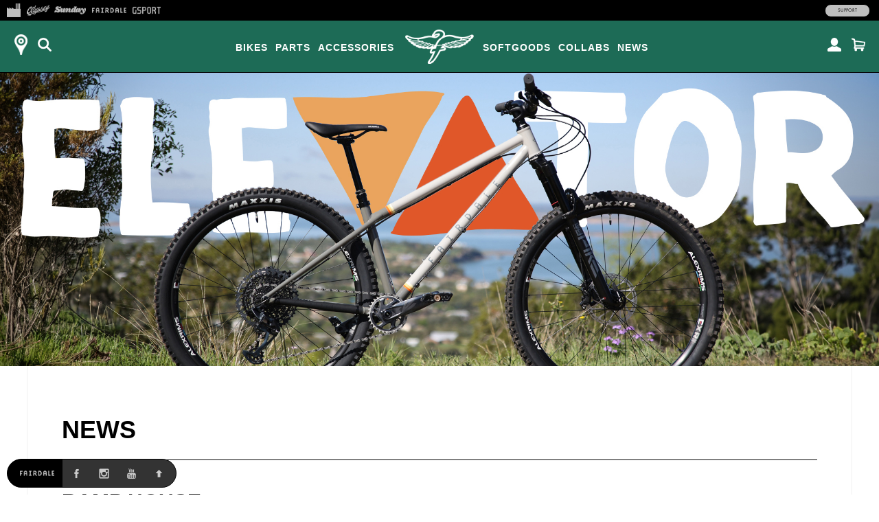

--- FILE ---
content_type: text/html; charset=UTF-8
request_url: https://fairdalebikes.com/2010/08/ramp-house/
body_size: 16819
content:
<!DOCTYPE html>
<!--[if lt IE 7]><html class="no-js ie ie6 lt-ie9 lt-ie8 lt-ie7" xmlns="https://www.w3.org/1999/xhtml" xmlns:og="https://opengraphprotocol.org/schema/" xmlns:fb="https://www.facebook.com/2008/fbml" lang="en-US"> <![endif]-->
<!--[if IE 7]><html class="no-js ie ie7 lt-ie9 lt-ie8" xmlns="https://www.w3.org/1999/xhtml" xmlns:og="https://opengraphprotocol.org/schema/" xmlns:fb="https://www.facebook.com/2008/fbml" lang="en-US"> <![endif]-->
<!--[if IE 8]><html class="no-js ie ie8 lt-ie9" xmlns="https://www.w3.org/1999/xhtml" xmlns:og="https://opengraphprotocol.org/schema/" xmlns:fb="https://www.facebook.com/2008/fbml" lang="en-US"> <![endif]-->
<!--[if gt IE 8]><!-->
<html class="no-js" xmlns="https://www.w3.org/1999/xhtml" xmlns:og="https://opengraphprotocol.org/schema/" xmlns:fb="https://www.facebook.com/2008/fbml" lang="en-US" style="margin:0 !important;"> <!--<![endif]-->
<head itemscope itemtype="https://schema.org/WebSite" profile="https://gmpg.org/xfn/11">
	<!-- Google tag (gtag.js) -->
	<script async src="https://www.googletagmanager.com/gtag/js?id=G-7Q9R1M9NYG"></script>
	<script>
	  window.dataLayer = window.dataLayer || [];
	  function gtag(){dataLayer.push(arguments);}
	  gtag('js', new Date());

	  gtag('config', 'G-7Q9R1M9NYG');
	</script>
	<meta http-equiv="Content-Type" content="text/html; charset=UTF-8" />

	<meta name="viewport" content="width=device-width, height=device-height" />
	<title>
		Ramp house &#124; Fairdale Bikes	</title>

	<meta property="og:url" content="https://fairdalebikes.com/2010/08/ramp-house/" /><meta property="og:type" content="website"/><meta property="og:title" content="Ramp house" /><meta property="og:description" content="Kansas art/ ramp/ school." /><meta property="og:type" content="blog"/><meta property="og:image" content="https://fairdalebikes.com/wp-content/themes/v5/images/fairdale.png"/><link rel="image_src" href="https://fairdalebikes.com/wp-content/themes/v5/images/fairdale.png"/>
	<link rel="alternate" type="application/rss+xml" title="Codex RSS Feed" href="https://fairdalebikes.com/feed/" />
  	<link rel="shortcut icon" href="//shop.fairdalebikes.com/cdn/shop/t/3/assets/fairdale-shortcut-icon.png?v=fairdale-2026v5-2">
	<link rel="pingback" href="https://fairdalebikes.com/xmlrpc.php" />
	<meta property="og:site_name" content="Fairdale Bikes"/>
	<meta property="fb:app_id" content="116746325021743"/>
	<meta name='robots' content='max-image-preview:large' />
<link rel='dns-prefetch' href='//code.jquery.com' />
<link rel='dns-prefetch' href='//cdn.shopify.com' />
<link rel='dns-prefetch' href='//sdks.shopifycdn.com' />
<link rel="alternate" type="application/rss+xml" title="Fairdale Bikes &raquo; Ramp house Comments Feed" href="https://fairdalebikes.com/2010/08/ramp-house/feed/" />
<link rel="alternate" title="oEmbed (JSON)" type="application/json+oembed" href="https://fairdalebikes.com/wp-json/oembed/1.0/embed?url=https%3A%2F%2Ffairdalebikes.com%2F2010%2F08%2Framp-house%2F" />
<link rel="alternate" title="oEmbed (XML)" type="text/xml+oembed" href="https://fairdalebikes.com/wp-json/oembed/1.0/embed?url=https%3A%2F%2Ffairdalebikes.com%2F2010%2F08%2Framp-house%2F&#038;format=xml" />
<style id='wp-img-auto-sizes-contain-inline-css' type='text/css'>
img:is([sizes=auto i],[sizes^="auto," i]){contain-intrinsic-size:3000px 1500px}
/*# sourceURL=wp-img-auto-sizes-contain-inline-css */
</style>
<link rel='stylesheet' id='wp-shopify-styles-css' href='https://fairdalebikes.com/wp-content/plugins/wp-shopify/css/front-styles.css?ver=1769312558' type='text/css' media='all' />
<link rel='stylesheet' id='sbi_styles-css' href='https://fairdalebikes.com/wp-content/plugins/instagram-feed/css/sbi-styles.min.css?ver=6.6.1' type='text/css' media='all' />
<style id='wp-emoji-styles-inline-css' type='text/css'>

	img.wp-smiley, img.emoji {
		display: inline !important;
		border: none !important;
		box-shadow: none !important;
		height: 1em !important;
		width: 1em !important;
		margin: 0 0.07em !important;
		vertical-align: -0.1em !important;
		background: none !important;
		padding: 0 !important;
	}
/*# sourceURL=wp-emoji-styles-inline-css */
</style>
<style id='wp-block-library-inline-css' type='text/css'>
:root{--wp-block-synced-color:#7a00df;--wp-block-synced-color--rgb:122,0,223;--wp-bound-block-color:var(--wp-block-synced-color);--wp-editor-canvas-background:#ddd;--wp-admin-theme-color:#007cba;--wp-admin-theme-color--rgb:0,124,186;--wp-admin-theme-color-darker-10:#006ba1;--wp-admin-theme-color-darker-10--rgb:0,107,160.5;--wp-admin-theme-color-darker-20:#005a87;--wp-admin-theme-color-darker-20--rgb:0,90,135;--wp-admin-border-width-focus:2px}@media (min-resolution:192dpi){:root{--wp-admin-border-width-focus:1.5px}}.wp-element-button{cursor:pointer}:root .has-very-light-gray-background-color{background-color:#eee}:root .has-very-dark-gray-background-color{background-color:#313131}:root .has-very-light-gray-color{color:#eee}:root .has-very-dark-gray-color{color:#313131}:root .has-vivid-green-cyan-to-vivid-cyan-blue-gradient-background{background:linear-gradient(135deg,#00d084,#0693e3)}:root .has-purple-crush-gradient-background{background:linear-gradient(135deg,#34e2e4,#4721fb 50%,#ab1dfe)}:root .has-hazy-dawn-gradient-background{background:linear-gradient(135deg,#faaca8,#dad0ec)}:root .has-subdued-olive-gradient-background{background:linear-gradient(135deg,#fafae1,#67a671)}:root .has-atomic-cream-gradient-background{background:linear-gradient(135deg,#fdd79a,#004a59)}:root .has-nightshade-gradient-background{background:linear-gradient(135deg,#330968,#31cdcf)}:root .has-midnight-gradient-background{background:linear-gradient(135deg,#020381,#2874fc)}:root{--wp--preset--font-size--normal:16px;--wp--preset--font-size--huge:42px}.has-regular-font-size{font-size:1em}.has-larger-font-size{font-size:2.625em}.has-normal-font-size{font-size:var(--wp--preset--font-size--normal)}.has-huge-font-size{font-size:var(--wp--preset--font-size--huge)}.has-text-align-center{text-align:center}.has-text-align-left{text-align:left}.has-text-align-right{text-align:right}.has-fit-text{white-space:nowrap!important}#end-resizable-editor-section{display:none}.aligncenter{clear:both}.items-justified-left{justify-content:flex-start}.items-justified-center{justify-content:center}.items-justified-right{justify-content:flex-end}.items-justified-space-between{justify-content:space-between}.screen-reader-text{border:0;clip-path:inset(50%);height:1px;margin:-1px;overflow:hidden;padding:0;position:absolute;width:1px;word-wrap:normal!important}.screen-reader-text:focus{background-color:#ddd;clip-path:none;color:#444;display:block;font-size:1em;height:auto;left:5px;line-height:normal;padding:15px 23px 14px;text-decoration:none;top:5px;width:auto;z-index:100000}html :where(.has-border-color){border-style:solid}html :where([style*=border-top-color]){border-top-style:solid}html :where([style*=border-right-color]){border-right-style:solid}html :where([style*=border-bottom-color]){border-bottom-style:solid}html :where([style*=border-left-color]){border-left-style:solid}html :where([style*=border-width]){border-style:solid}html :where([style*=border-top-width]){border-top-style:solid}html :where([style*=border-right-width]){border-right-style:solid}html :where([style*=border-bottom-width]){border-bottom-style:solid}html :where([style*=border-left-width]){border-left-style:solid}html :where(img[class*=wp-image-]){height:auto;max-width:100%}:where(figure){margin:0 0 1em}html :where(.is-position-sticky){--wp-admin--admin-bar--position-offset:var(--wp-admin--admin-bar--height,0px)}@media screen and (max-width:600px){html :where(.is-position-sticky){--wp-admin--admin-bar--position-offset:0px}}

/*# sourceURL=wp-block-library-inline-css */
</style><style id='global-styles-inline-css' type='text/css'>
:root{--wp--preset--aspect-ratio--square: 1;--wp--preset--aspect-ratio--4-3: 4/3;--wp--preset--aspect-ratio--3-4: 3/4;--wp--preset--aspect-ratio--3-2: 3/2;--wp--preset--aspect-ratio--2-3: 2/3;--wp--preset--aspect-ratio--16-9: 16/9;--wp--preset--aspect-ratio--9-16: 9/16;--wp--preset--color--black: #000000;--wp--preset--color--cyan-bluish-gray: #abb8c3;--wp--preset--color--white: #ffffff;--wp--preset--color--pale-pink: #f78da7;--wp--preset--color--vivid-red: #cf2e2e;--wp--preset--color--luminous-vivid-orange: #ff6900;--wp--preset--color--luminous-vivid-amber: #fcb900;--wp--preset--color--light-green-cyan: #7bdcb5;--wp--preset--color--vivid-green-cyan: #00d084;--wp--preset--color--pale-cyan-blue: #8ed1fc;--wp--preset--color--vivid-cyan-blue: #0693e3;--wp--preset--color--vivid-purple: #9b51e0;--wp--preset--gradient--vivid-cyan-blue-to-vivid-purple: linear-gradient(135deg,rgb(6,147,227) 0%,rgb(155,81,224) 100%);--wp--preset--gradient--light-green-cyan-to-vivid-green-cyan: linear-gradient(135deg,rgb(122,220,180) 0%,rgb(0,208,130) 100%);--wp--preset--gradient--luminous-vivid-amber-to-luminous-vivid-orange: linear-gradient(135deg,rgb(252,185,0) 0%,rgb(255,105,0) 100%);--wp--preset--gradient--luminous-vivid-orange-to-vivid-red: linear-gradient(135deg,rgb(255,105,0) 0%,rgb(207,46,46) 100%);--wp--preset--gradient--very-light-gray-to-cyan-bluish-gray: linear-gradient(135deg,rgb(238,238,238) 0%,rgb(169,184,195) 100%);--wp--preset--gradient--cool-to-warm-spectrum: linear-gradient(135deg,rgb(74,234,220) 0%,rgb(151,120,209) 20%,rgb(207,42,186) 40%,rgb(238,44,130) 60%,rgb(251,105,98) 80%,rgb(254,248,76) 100%);--wp--preset--gradient--blush-light-purple: linear-gradient(135deg,rgb(255,206,236) 0%,rgb(152,150,240) 100%);--wp--preset--gradient--blush-bordeaux: linear-gradient(135deg,rgb(254,205,165) 0%,rgb(254,45,45) 50%,rgb(107,0,62) 100%);--wp--preset--gradient--luminous-dusk: linear-gradient(135deg,rgb(255,203,112) 0%,rgb(199,81,192) 50%,rgb(65,88,208) 100%);--wp--preset--gradient--pale-ocean: linear-gradient(135deg,rgb(255,245,203) 0%,rgb(182,227,212) 50%,rgb(51,167,181) 100%);--wp--preset--gradient--electric-grass: linear-gradient(135deg,rgb(202,248,128) 0%,rgb(113,206,126) 100%);--wp--preset--gradient--midnight: linear-gradient(135deg,rgb(2,3,129) 0%,rgb(40,116,252) 100%);--wp--preset--font-size--small: 13px;--wp--preset--font-size--medium: 20px;--wp--preset--font-size--large: 36px;--wp--preset--font-size--x-large: 42px;--wp--preset--spacing--20: 0.44rem;--wp--preset--spacing--30: 0.67rem;--wp--preset--spacing--40: 1rem;--wp--preset--spacing--50: 1.5rem;--wp--preset--spacing--60: 2.25rem;--wp--preset--spacing--70: 3.38rem;--wp--preset--spacing--80: 5.06rem;--wp--preset--shadow--natural: 6px 6px 9px rgba(0, 0, 0, 0.2);--wp--preset--shadow--deep: 12px 12px 50px rgba(0, 0, 0, 0.4);--wp--preset--shadow--sharp: 6px 6px 0px rgba(0, 0, 0, 0.2);--wp--preset--shadow--outlined: 6px 6px 0px -3px rgb(255, 255, 255), 6px 6px rgb(0, 0, 0);--wp--preset--shadow--crisp: 6px 6px 0px rgb(0, 0, 0);}:where(.is-layout-flex){gap: 0.5em;}:where(.is-layout-grid){gap: 0.5em;}body .is-layout-flex{display: flex;}.is-layout-flex{flex-wrap: wrap;align-items: center;}.is-layout-flex > :is(*, div){margin: 0;}body .is-layout-grid{display: grid;}.is-layout-grid > :is(*, div){margin: 0;}:where(.wp-block-columns.is-layout-flex){gap: 2em;}:where(.wp-block-columns.is-layout-grid){gap: 2em;}:where(.wp-block-post-template.is-layout-flex){gap: 1.25em;}:where(.wp-block-post-template.is-layout-grid){gap: 1.25em;}.has-black-color{color: var(--wp--preset--color--black) !important;}.has-cyan-bluish-gray-color{color: var(--wp--preset--color--cyan-bluish-gray) !important;}.has-white-color{color: var(--wp--preset--color--white) !important;}.has-pale-pink-color{color: var(--wp--preset--color--pale-pink) !important;}.has-vivid-red-color{color: var(--wp--preset--color--vivid-red) !important;}.has-luminous-vivid-orange-color{color: var(--wp--preset--color--luminous-vivid-orange) !important;}.has-luminous-vivid-amber-color{color: var(--wp--preset--color--luminous-vivid-amber) !important;}.has-light-green-cyan-color{color: var(--wp--preset--color--light-green-cyan) !important;}.has-vivid-green-cyan-color{color: var(--wp--preset--color--vivid-green-cyan) !important;}.has-pale-cyan-blue-color{color: var(--wp--preset--color--pale-cyan-blue) !important;}.has-vivid-cyan-blue-color{color: var(--wp--preset--color--vivid-cyan-blue) !important;}.has-vivid-purple-color{color: var(--wp--preset--color--vivid-purple) !important;}.has-black-background-color{background-color: var(--wp--preset--color--black) !important;}.has-cyan-bluish-gray-background-color{background-color: var(--wp--preset--color--cyan-bluish-gray) !important;}.has-white-background-color{background-color: var(--wp--preset--color--white) !important;}.has-pale-pink-background-color{background-color: var(--wp--preset--color--pale-pink) !important;}.has-vivid-red-background-color{background-color: var(--wp--preset--color--vivid-red) !important;}.has-luminous-vivid-orange-background-color{background-color: var(--wp--preset--color--luminous-vivid-orange) !important;}.has-luminous-vivid-amber-background-color{background-color: var(--wp--preset--color--luminous-vivid-amber) !important;}.has-light-green-cyan-background-color{background-color: var(--wp--preset--color--light-green-cyan) !important;}.has-vivid-green-cyan-background-color{background-color: var(--wp--preset--color--vivid-green-cyan) !important;}.has-pale-cyan-blue-background-color{background-color: var(--wp--preset--color--pale-cyan-blue) !important;}.has-vivid-cyan-blue-background-color{background-color: var(--wp--preset--color--vivid-cyan-blue) !important;}.has-vivid-purple-background-color{background-color: var(--wp--preset--color--vivid-purple) !important;}.has-black-border-color{border-color: var(--wp--preset--color--black) !important;}.has-cyan-bluish-gray-border-color{border-color: var(--wp--preset--color--cyan-bluish-gray) !important;}.has-white-border-color{border-color: var(--wp--preset--color--white) !important;}.has-pale-pink-border-color{border-color: var(--wp--preset--color--pale-pink) !important;}.has-vivid-red-border-color{border-color: var(--wp--preset--color--vivid-red) !important;}.has-luminous-vivid-orange-border-color{border-color: var(--wp--preset--color--luminous-vivid-orange) !important;}.has-luminous-vivid-amber-border-color{border-color: var(--wp--preset--color--luminous-vivid-amber) !important;}.has-light-green-cyan-border-color{border-color: var(--wp--preset--color--light-green-cyan) !important;}.has-vivid-green-cyan-border-color{border-color: var(--wp--preset--color--vivid-green-cyan) !important;}.has-pale-cyan-blue-border-color{border-color: var(--wp--preset--color--pale-cyan-blue) !important;}.has-vivid-cyan-blue-border-color{border-color: var(--wp--preset--color--vivid-cyan-blue) !important;}.has-vivid-purple-border-color{border-color: var(--wp--preset--color--vivid-purple) !important;}.has-vivid-cyan-blue-to-vivid-purple-gradient-background{background: var(--wp--preset--gradient--vivid-cyan-blue-to-vivid-purple) !important;}.has-light-green-cyan-to-vivid-green-cyan-gradient-background{background: var(--wp--preset--gradient--light-green-cyan-to-vivid-green-cyan) !important;}.has-luminous-vivid-amber-to-luminous-vivid-orange-gradient-background{background: var(--wp--preset--gradient--luminous-vivid-amber-to-luminous-vivid-orange) !important;}.has-luminous-vivid-orange-to-vivid-red-gradient-background{background: var(--wp--preset--gradient--luminous-vivid-orange-to-vivid-red) !important;}.has-very-light-gray-to-cyan-bluish-gray-gradient-background{background: var(--wp--preset--gradient--very-light-gray-to-cyan-bluish-gray) !important;}.has-cool-to-warm-spectrum-gradient-background{background: var(--wp--preset--gradient--cool-to-warm-spectrum) !important;}.has-blush-light-purple-gradient-background{background: var(--wp--preset--gradient--blush-light-purple) !important;}.has-blush-bordeaux-gradient-background{background: var(--wp--preset--gradient--blush-bordeaux) !important;}.has-luminous-dusk-gradient-background{background: var(--wp--preset--gradient--luminous-dusk) !important;}.has-pale-ocean-gradient-background{background: var(--wp--preset--gradient--pale-ocean) !important;}.has-electric-grass-gradient-background{background: var(--wp--preset--gradient--electric-grass) !important;}.has-midnight-gradient-background{background: var(--wp--preset--gradient--midnight) !important;}.has-small-font-size{font-size: var(--wp--preset--font-size--small) !important;}.has-medium-font-size{font-size: var(--wp--preset--font-size--medium) !important;}.has-large-font-size{font-size: var(--wp--preset--font-size--large) !important;}.has-x-large-font-size{font-size: var(--wp--preset--font-size--x-large) !important;}
/*# sourceURL=global-styles-inline-css */
</style>

<style id='classic-theme-styles-inline-css' type='text/css'>
/*! This file is auto-generated */
.wp-block-button__link{color:#fff;background-color:#32373c;border-radius:9999px;box-shadow:none;text-decoration:none;padding:calc(.667em + 2px) calc(1.333em + 2px);font-size:1.125em}.wp-block-file__button{background:#32373c;color:#fff;text-decoration:none}
/*# sourceURL=/wp-includes/css/classic-themes.min.css */
</style>
<link rel='stylesheet' id='slick-default-css' href='https://cdn.shopify.com/s/files/1/0703/8345/t/3/assets/slick-default.v5.css?ver=fairdale-2026v5-2' type='text/css' media='all' />
<link rel='stylesheet' id='fancybox-css' href='https://cdn.shopify.com/s/files/1/0703/8345/t/3/assets/fancybox.min.css?ver=fairdale-2026v5-2' type='text/css' media='all' />
<link rel='stylesheet' id='default-css' href='https://cdn.shopify.com/s/files/1/0703/8345/t/3/assets/default.v5.css?ver=fairdale-2026v5-2' type='text/css' media='all' />
<link rel='stylesheet' id='fairdale-wp-css' href='https://fairdalebikes.com/wp-content/themes/v5/style.css?ver=fairdale-2026v5-2' type='text/css' media='all' />
<link rel='stylesheet' id='fairdale-style-css' href='https://cdn.shopify.com/s/files/1/0703/8345/t/3/assets/fairdale.v5.css?ver=fairdale-2026v5-2' type='text/css' media='all' />
<script type="text/javascript" src="//code.jquery.com/jquery-3.2.1.min.js?ver=fairdale-2026v5-2" id="jquery-js"></script>
<script type="text/javascript" src="https://fairdalebikes.com/wp-content/plugins/wp-shopify/js/front.js?ver=1769312558" id="wp-shopify-scripts-js"></script>
<script type="text/javascript" src="https://cdn.shopify.com/s/files/1/0703/8345/t/3/assets/slick.min.js?ver=fairdale-2026v5-2" id="slick-js"></script>
<script type="text/javascript" src="https://cdn.shopify.com/s/files/1/0703/8345/t/3/assets/slick-setup.v5.js?ver=fairdale-2026v5-2" id="slick-setup-js"></script>
<script type="text/javascript" src="https://cdn.shopify.com/s/files/1/0703/8345/t/3/assets/fancybox.min.js?ver=fairdale-2026v5-2" id="fancybox-js"></script>
<script type="text/javascript" src="https://sdks.shopifycdn.com/js-buy-sdk/v2/latest/index.unoptimized.umd.min.js?ver=fairdale-2026v5-2" id="shopify-js"></script>
<script type="text/javascript" src="https://cdn.shopify.com/s/files/1/0703/8345/t/3/assets/scripts.v5.js?ver=fairdale-2026v5-2" id="default-js"></script>
<script type="text/javascript" src="https://cdn.shopify.com/s/files/1/0703/8345/t/3/assets/scripts-external.v5.js?ver=fairdale-2026v5-2" id="default-external-js"></script>
<script type="text/javascript" src="https://cdn.shopify.com/s/files/1/0703/8345/t/3/assets/fairdale.v5.js?ver=fairdale-2026v5-2" id="fairdale-js"></script>
<link rel="https://api.w.org/" href="https://fairdalebikes.com/wp-json/" /><link rel="alternate" title="JSON" type="application/json" href="https://fairdalebikes.com/wp-json/wp/v2/posts/609" /><link rel="EditURI" type="application/rsd+xml" title="RSD" href="https://fairdalebikes.com/xmlrpc.php?rsd" />
<meta name="generator" content="WordPress 6.9" />
<link rel="canonical" href="https://fairdalebikes.com/2010/08/ramp-house/" />
<link rel='shortlink' href='https://fairdalebikes.com/?p=609' />
<!-- Instagram Feed CSS -->
<style type="text/css">
#sb_instagram { background:#efefef; padding: 25px 10px; }
#sb_instagram #sbi_load { float: none; padding-bottom: 25px; }
#sb_instagram #sbi_load .sbi_load_btn {
  display:block; margin:0; text-align:left;
  -moz-border-radius: 0; -webkit-border-radius: 0; border-radius: 0; 
}
#sb_instagram #sbi_images { padding-bottom:0; }
@media screen and (min-width: 768px) {
  #sb_instagram.sbi_tab_col_3 #sbi_images { grid-template-columns: repeat(4, 1fr); }
}
@media screen and (min-width: 1100px) {
  #sb_instagram { padding: 25px; }
  #sb_instagram #sbi_load { padding-bottom:25px; }
  #sb_instagram.sbi_tab_col_3 #sbi_images { grid-template-columns: repeat(6, 1fr); }
}
</style>
<link rel='stylesheet' id='yarppRelatedCss-css' href='https://fairdalebikes.com/wp-content/plugins/yet-another-related-posts-plugin/style/related.css?ver=5.30.11' type='text/css' media='all' />
</head>
<body data-rsssl=1 id="fairdale" class="wp-singular post-template-default single single-post postid-609 single-format-standard wp-theme-v5 fairdale post_type_post catpost-12 catpost-20">
	<div id="fb-root"></div>
	<script>
	  window.fbAsyncInit = function() {
		FB.init({
		  appId      : '116746325021743',
		  xfbml      : true,
		  version    : 'v2.2'
		});
	  };

	  (function(d, s, id){
		 var js, fjs = d.getElementsByTagName(s)[0];
		 if (d.getElementById(id)) {return;}
		 js = d.createElement(s); js.id = id;
		 js.src = "//connect.facebook.net/en_US/sdk.js#xfbml=1&appId=116746325021743&version=v2.0";
		 fjs.parentNode.insertBefore(js, fjs);
	   }(document, 'script', 'facebook-jssdk'));
	</script>
    <div id="wrapper" class="">
		<header id="header" class="fixed-top color1-bg">
		  <a id="logo" href="https://fairdalebikes.com" class="alpha90-onhover"><span class="icon">&nbsp;</span></a>
		  <a id="mm-toggle" class="mm-btn btn-toggle fixed-top alpha90-onhover hide-tablet" href="#" title="Menu" data-target="mm"><span class="icon">&nbsp;</span></a>
		  <a id="reseller-link" class="reseller-link mm-btn fixed-top alpha90-onhover hide-mobile" href="https://marketplace.fullfactorydistro.com/pages/locator" title="Find a Reseller"><span class="icon">&nbsp;</span></a>
		  <a id="search-top-toggle" class="mm-btn btn-toggle btn-search-toggle fixed-top alpha90-onhover" href="#" title="Search" data-target="search-top"><span class="icon">&nbsp;</span></a>
		  <a id="cart-link" class="mm-btn fixed-top alpha90-onhover" href="https://marketplace.fullfactorydistro.com/cart" title="Marketplace Cart"><span class="icon">&nbsp;</span></a>
		  <a id="account-link" class="mm-btn fixed-top alpha90-onhover" href="https://marketplace.fullfactorydistro.com/account" title="Marketplace Account"><span class="icon">&nbsp;</span></a>
		</header>
		<section id="search-top" class="search-form fixed-top">
			<input id="search-top-input" type="text" class="search-input notrounded fixed-top" placeholder="Search" value="" />
			<a id="search-top-submit" class="search-submit search-btn fixed-top" href="https://shop.fairdalebikes.com/search?type=product&amp;q=vendor%3AFairdale+" target="_parent">
				<span class="icon">&nbsp;</span>
			</a>
			<a id="search-top-close" class="btn-toggle search-close search-btn bold fixed-top" href="#" data-target="search-top">
				<span class="icon">&nbsp;</span>
			</a>
		</section>
		<nav id="mm" class="">
		  <ul id="mm-logo-left" class="menu unstyled fixed-top-tabletmin">
			<li>
			  <div id="search-menu" class="search-form hide-tablet">
				<input id="search-menu-input" type="text" class="search-input regular" placeholder="Search" value="">
				<a id="search-menu-submit" class="search-submit search-btn" href="https://shop.fairdalebikes.com/search?type=product&amp;q=vendor%3AFairdale+" target="_parent">
				  <span class="icon">&nbsp;</span>
				</a>
			  </div>
			</li>
			<li class="has_submenu">
				<a href="https://shop.fairdalebikes.com/collections/fairdale-bikes">Bikes</a>
				<ul id="shop-submenu" class="submenu unstyled ">
					<li>
						<a href="https://shop.fairdalebikes.com/collections/fairdale-macaroni">Macaroni</a>
					</li>
					<li>
						<a href="https://shop.fairdalebikes.com/collections/fairdale-express">Express</a>
					</li>
					<li>
						<a href="https://shop.fairdalebikes.com/collections/fairdale-taj">Taj</a>
					</li>
					<li>
						<a href="https://shop.fairdalebikes.com/collections/fairdale-lookfar">Lookfar</a>
					</li>
					<li>
						<a href="https://shop.fairdalebikes.com/collections/fairdale-ridgemont">Ridgemont</a>
					</li>
					<li>
						<a href="https://shop.fairdalebikes.com/collections/fairdale-weekender">Weekender</a>
					</li>
					<li>
						<a href="https://shop.fairdalebikes.com/collections/fairdale-hareraiser">Hareraiser</a>
					</li>
					<li>
						<a href="https://shop.fairdalebikes.com/collections/fairdale-elevator">Elevator</a>
					</li>
					<li>
					  <a href="https://fairdalebikes.com/news/collaborations/">Collaborations</a>
					</li>
					<li class="view-all">
					  <a href="https://shop.fairdalebikes.com/collections/fairdale-bikes" class="color1-i">View All &raquo;</a>
					</li>
				</ul>
			</li>
			<li class="has_submenu">
			  <a href="https://shop.fairdalebikes.com/collections/fairdale-parts">Parts</a><ul id="shop-submenu" class="submenu unstyled "><li>
				<a href="https://shop.fairdalebikes.com/collections/fairdale-frames-and-forks">Frames &amp; Forks</a>
			</li>
			<li>
				<a href="https://shop.fairdalebikes.com/products/fairdale-adjust-a-rack-universal-cargo-rack">Cargo Rack</a>	
			</li>
			<li>
				<a href="https://shop.fairdalebikes.com/collections/fairdale-grips">Grips &amp; Bartape</a>
			</li>
			<li>
				<a href="https://shop.fairdalebikes.com/collections/fairdale-handlebars">Handlebars</a>
			</li>
			<li>
				<a href="https://shop.fairdalebikes.com/products/fairdale-headset-black">Headsets</a>
			</li>
			<li>
				<a href="https://shop.fairdalebikes.com/collections/fairdale-pedals">Pedals</a>
			</li>
			<li>
				<a href="https://shop.fairdalebikes.com/collections/fairdale-skaterack">Skaterack</a>
			</li>
			<li>
				<a href="https://shop.fairdalebikes.com/collections/fairdale-sale/Parts">Sale</a>
				</li>
					<li class="view-all">
					  <a href="https://shop.fairdalebikes.com/collections/fairdale-parts" class="color1-i">View All &raquo;</a>
					</li>
				</ul></li>
			<li class="has_submenu">
			  <a href="https://shop.fairdalebikes.com/collections/fairdale-accessories">Accessories</a>
				<ul id="shop-submenu" class="submenu unstyled ">
					<li>
						<a href="https://shop.fairdalebikes.com/products/fairdale-adjust-a-rack-universal-cargo-rack">Cargo Rack</a>	
					</li>
					<li>
						<a href="https://shop.fairdalebikes.com/collections/fairdale-skaterack">Skaterack</a>
					</li>
					<li>
						<a href="https://shop.fairdalebikes.com/collections/fairdale-water-bottles-and-cages/">Water Bottles</a>
					</li>
					<li>
						<a href="https://shop.fairdalebikes.com/collections/fairdale-sale/Accessories">Sale</a>
					</li>
					<li class="view-all">
					  <a href="https://shop.fairdalebikes.com/collections/fairdale-accessories" class="color1-i">View All &raquo;</a>
					</li>
				</ul>
			  </li>
			</ul>
		  <ul id="mm-logo-right" class="menu unstyled fixed-top-tabletmin">
			<li class="has_submenu">
			  <a href="https://shop.fairdalebikes.com/collections/fairdale-softgoods">Softgoods</a>
				<ul id="shop-submenu" class="submenu unstyled">
					<li>
						<a href="https://shop.fairdalebikes.com/collections/fairdale-softgoods/Headwear">Headwear</a>
					</li>
					<li>
						<a href="https://shop.fairdalebikes.com/collections/fairdale-softgoods/Short-Sleeves">Short Sleeves</a>
					</li>
					<li>
						<a href="https://shop.fairdalebikes.com/collections/fairdale-softgoods/Long-Sleeves">Long Sleeves</a>
					</li>
					<li>
						<a href="https://shop.fairdalebikes.com/collections/fairdale-sale/Sale">Sale</a>
					</li>
					<li class="view-all">
					  <a href="https://shop.fairdalebikes.com/collections/fairdale-softgoods" class="color1-i">View All &raquo;</a>
					</li>
				</ul>
			  </li>
			<li>
				<a href="https://fairdalebikes.com/news/collaborations/">Collabs</a>
			</li>
			<li class="has_submenu">
				<a href="https://fairdalebikes.com/news/">News</a>
				<ul id="shop-submenu" class="submenu unstyled">
					<li>
						<a href="https://fairdalebikes.com/news/product/">Product</a>
					</li>
					<li>
						<a href="https://fairdalebikes.com/news/videos/">Videos</a>
					</li>
					<li>
						<a href="https://fairdalebikes.com/news/collaborations/">Collaborations</a>
					</li>
					<li>
						<a href="https://fairdalebikes.com/news/field-trips/">Field Trips</a>
					</li>
					<li>
						<a href="https://fairdalebikes.com/news/fairdale-rd/">R&plus;D Series</a>
					</li>
					<li>
						<a href="https://fairdalebikes.com/france/">Fairdale France</a>
					</li>
										<li class="view-all">
					  <a href="https://fairdalebikes.com/news/" class="color1-i">View All &raquo;</a>
					</li>
				</ul>
			</li>
				<li class="hide-tablet"><a href="https://shop.fairdalebikes.com">Support</a></li>
			<li class="hide-tablet"><a href="https://marketplace.fullfactorydistro.com/pages/locator">Find a Reseller</a></li>
		  </ul>
		  <div id="mm-marketplace">
			<a href="https://marketplace.fullfactorydistro.com" target="_parent" class="bold hide-tablet">Full Factory Marketplace »</a>
			<div id="toolbar-marketplace" class="fixed-top-tabletmin brands">
			  <a href="https://marketplace.fullfactorydistro.com/" id="ff-marketplace" class="hide-mobile" title="Full Factory Marketplace"><span class="icon">&nbsp;</span></a>
			  <a id="ff-odyssey" class="brand odyssey" href="https://odysseybmx.com"><span class="icon">&nbsp;</span></a>
			  <a id="ff-sunday" class="brand sunday" href="https://sundaybikes.com"><span class="icon">&nbsp;</span></a>
			  <a id="ff-fairdale" class="brand fairdale" href="https://fairdalebikes.com"><span class="icon">&nbsp;</span></a>
			  <a id="ff-gsport" class="brand gsport" href="https://gsportbmx.com"><span class="icon">&nbsp;</span></a>
			  <span id="ff-support" class="hide-mobile floatright">
				<a id="ff-support" class="futura btn" href="https://shop.fairdalebikes.com/pages/support">Support</a>
			  </span>
			</div>
		  </div>
		</nav>
		<span id="top">&nbsp;</span>
		<section id="banner_header" class="promo banner">
	<a href="https://shop.fairdalebikes.com/collections/fairdale-elevator"><img src="https://fairdalebikes.com/wp-content/uploads/2024/06/FD-Elevator-header.jpg" alt=""/></a>
</section>
	
<div id="content" class="news section maxwidth post">

	<div class="section-title spacer">
		<h1 class="title">
			<a href="https://fairdalebikes.com/news/">News</a>
		</h1>
	</div>

		<div class="post">
		<small class="regular post-meta">August 21, 2010<span class="sep"> / </span><a href="https://fairdalebikes.com/news/art/" rel="category tag">Art</a>, <a href="https://fairdalebikes.com/news/bmx/" rel="category tag">BMX</a></small>
		<h2 id="post-609" class="title">
			Ramp house		</h2>
		<div class="entry">
			
						
							
			<p>I&#8217;m not really sure what the current status of this is, but hopefully it will all work out.<br />
<object classid="clsid:d27cdb6e-ae6d-11cf-96b8-444553540000" width="480" height="294" codebase="http://download.macromedia.com/pub/shockwave/cabs/flash/swflash.cab#version=6,0,40,0"><param name="allowfullscreen" value="true" /><param name="allowscriptaccess" value="always" /><param name="wmode" value="opaque" /><param name="src" value="http://BMXwonderland.com/bnqtPlayer/vid_590980190001" /><embed type="application/x-shockwave-flash" width="480" height="294" src="https://BMXwonderland.com/bnqtPlayer/vid_590980190001" wmode="opaque" allowscriptaccess="always" allowfullscreen="true"></embed></object></p>
<p>Its another cool project happening <a href="http://harveyvilleproject.com/" target="_blank" rel="noopener noreferrer">at the school</a> where I filmed part of my Electronical video part.</p>
<p><object width="500" height="281"><param name="allowscriptaccess" value="always" /><param name="allowfullscreen" value="true" /><param name="movie" value="http://www.odysseybmx.com/videos/player-wide.swf?v=4147" /><embed src="https://www.odysseybmx.com/videos/player-wide.swf?v=4147" type="application/x-shockwave-flash" allowscriptaccess="always" allowfullscreen="true" width="500" height="281"/></object></p>
<p><strong><a href="http://www.odysseybmx.com/videos/electronical-taj/">TAJ MIHELICH</a></strong> FROM <strong><a href="http://www.odysseybmx.com">ODYSSEYBMX.COM</a></strong></p>
			
					</div>
	</div>
	
	<nav class="navigation bold spacer-top">
			<span class="newer"><a href="https://fairdalebikes.com/2010/08/today-is-stuff-i-found-day/" rel="next">&laquo; Newer</a></span>
				<span class="older floatright"><a href="https://fairdalebikes.com/2010/08/had-it-with-turtles/" rel="prev">Older &raquo;</a></span>
		</nav>
</div>
<div class='yarpp yarpp-related yarpp-related-website yarpp-related-none yarpp-template-yarpp-template-related'>
</div>
<footer id="footer-ff" class="bg-dark fairdale">
      <div class="row">
        <div class="footer col colauto colfloatleft">
          <div class="row">
            <div class="col colauto singlemenu"><h4 class="themefont">
                <a href="https://fairdalebikes.com">
                  Fairdale
                </a>
              </h4>
              <ul class="unstyled"><li>
                  <a href="https://shop.fairdalebikes.com/pages/fairdale-bikes">
                    Bikes
                  </a>
                </li><li>
                  <a href="https://shop.fairdalebikes.com/collections/fairdale-parts">
                    Parts
                  </a>
                </li><li>
                  <a href="https://shop.fairdalebikes.com/collections/fairdale-accessories">
                    Accessories
                  </a>
                </li><li>
                  <a href="https://shop.fairdalebikes.com/collections/fairdale-softgoods">
                    Softgoods
                  </a>
                </li><li>
                  <a href="https://fairdalebikes.com/category/collaborations/">
                    Collabs
                  </a>
                </li><li>
                  <a href="https://fairdalebikes.com/news/">
                    News
                  </a>
                </li></ul></div>
          </div>
        </div>
        <div class="footer col colauto colfloatright">
          <div class="padding">
            <div class="col colauto">
              <h4 class="themefont"><a href="https://marketplace.fullfactorydistro.com">Marketplace</a></h4>
              <ul class="unstyled"><li><a href="https://marketplace.fullfactorydistro.com/pages/dealer-locator">Find a Dealer</a></li>
<li><a href="https://marketplace.fullfactorydistro.com/account">Customer Account</a></li>
<li><a href="https://marketplace.fullfactorydistro.com/pages/refund">Refund Policy</a></li>
<li><a href="https://marketplace.fullfactorydistro.com/pages/privacy">Privacy Policy</a></li>
<li><a href="https://marketplace.fullfactorydistro.com/pages/tos">Terms of Service</a></li>
              </ul>
            </div><div class="col colauto">
              <h4 class="themefont">
                <a href="https://shop.fairdalebikes.com/pages/support">Support</a>
              </h4>
              <ul class="unstyled">
				<li><a href="https://shop.fairdalebikes.com/pages/support#contact">Contact Us</a></li>
                <li><a href="https://fairdalebikes.com/warranty/">Warranty</a></li>
                <li><a href="https://fairdalebikes.com/product-safety/">Product Safety</a></li>
				<li class="sep">------------</li>
				<li><a href="https://shop.fairdalebikes.com/collections/fairdale-bike-archive">Bike Archive</a></li>
				<li><a href="https://shop.fairdalebikes.com/collections/fairdale-frame-archive">Frame Archive</a></li>
              </ul>
            </div></div>
        </div>
      </div>
      <div class="footer clear disclaimer">
        <p class="tablet-floatright tablet-textalignright">
			<a href="https://marketplace.fullfactorydistro.com">Full Factory Marketplace</a> is the official online store for <a href="https://odysseybmx.com" target="_blank">Odyssey</a>, <a href="https://sundaybikes.com" target="_blank">Sunday</a>, <a href="https://fairdalebikes.com" target="_blank">Fairdale</a>, and <a href="https://gsportbmx.com" target="_blank">GSport</a>. It's&nbsp;also&nbsp;a&nbsp;US&nbsp;retailer&nbsp;for&nbsp;<a href="https://bsdforever.com" rel="nofollow" target="_blank">BSD</a>.
		</p>
        <p>
        Weights listed may vary slightly per batch. International MSRP varies, contact your local shop or distributor for pricing. Shipping and billing addresses must match for international online orders, otherwise your order will be cancelled.
        </p>
        <p class="credit-cards">
          <img src="//cdn.shopify.com/s/assets/payment_icons/american_express-ed5c54cf3ceb18cd4deb3687857b816c07e4f4c7e8719da4a206cea3e7961be1.svg">
          <img src="//cdn.shopify.com/s/assets/payment_icons/discover-8265cfcac046637b87df7718c1436f6a1e054de3fbbb73c2ae82db1332879ba5.svg">
          <img src="//cdn.shopify.com/s/assets/payment_icons/master-173035bc8124581983d4efa50cf8626e8553c2b311353fbf67485f9c1a2b88d1.svg">
          <img src="//cdn.shopify.com/s/assets/payment_icons/paypal-49e4c1e03244b6d2de0d270ca0d22dd15da6e92cc7266e93eb43762df5aa355d.svg">
          <img src="//cdn.shopify.com/s/assets/payment_icons/visa-319d545c6fd255c9aad5eeaad21fd6f7f7b4fdbdb1a35ce83b89cca12a187f00.svg">
          <a href="//www.securitymetrics.com/site_certificate.adp?s=216%2e86%2e197%2e50&amp;i=1075839">
            <img src="//cdn.shopify.com/s/files/1/0703/8345/t/3/assets/sm_tested4.png?9982607587457099885">
          </a>
        </p>
      </div>
    </footer>

	<div id="instagram-ff" class="col">
		
<div id="sb_instagram"  class="sbi sbi_mob_col_3 sbi_tab_col_3 sbi_col_3 sbi_width_resp" style="background-color: rgb(238,238,238);width: 100%;" data-feedid="sbi_17841400547830107#12"  data-res="auto" data-cols="3" data-colsmobile="3" data-colstablet="3" data-num="12" data-nummobile="" data-item-padding="0" data-shortcode-atts="{}"  data-postid="609" data-locatornonce="f7167d5549" data-sbi-flags="favorLocal">
	<div class="sb_instagram_header "   >
	<a class="sbi_header_link" target="_blank" rel="nofollow noopener" href="https://www.instagram.com/fairdalebikes/" title="@fairdalebikes">
		<div class="sbi_header_text sbi_no_bio">
			<div class="sbi_header_img"  data-avatar-url="https://scontent-lga3-2.cdninstagram.com/v/t51.2885-19/414674949_249755708132650_664373423203864899_n.jpg?stp=dst-jpg_s206x206_tt6&amp;_nc_cat=109&amp;ccb=7-5&amp;_nc_sid=bf7eb4&amp;efg=eyJ2ZW5jb2RlX3RhZyI6InByb2ZpbGVfcGljLnd3dy4xMDgwLkMzIn0%3D&amp;_nc_ohc=N4oJKMA4ry8Q7kNvwEp2V-z&amp;_nc_oc=AdlSPJ7kUQCz2YPGp0AmcEzD7-nU4IHekb7M2eADAFRL3hR4bq_RckUxqxoxYLjjSSj_WEhoZmsXkioQPdt6jSG2&amp;_nc_zt=24&amp;_nc_ht=scontent-lga3-2.cdninstagram.com&amp;edm=AP4hL3IEAAAA&amp;_nc_tpa=Q5bMBQGQj8-DyTqbq-gDT4HRRUUmyeoRVsVUs6rM3SKrZ4w-iwEtBXjzsme_iVKKZCAPe8YYyOMLVXbSIQ&amp;oh=00_AfoodfezJZO9o3rhUpDhcqn1kDo1I_d-HamlghlYC09dtw&amp;oe=697AE558">
									<div class="sbi_header_img_hover"  ><svg class="sbi_new_logo fa-instagram fa-w-14" aria-hidden="true" data-fa-processed="" aria-label="Instagram" data-prefix="fab" data-icon="instagram" role="img" viewBox="0 0 448 512">
	                <path fill="currentColor" d="M224.1 141c-63.6 0-114.9 51.3-114.9 114.9s51.3 114.9 114.9 114.9S339 319.5 339 255.9 287.7 141 224.1 141zm0 189.6c-41.1 0-74.7-33.5-74.7-74.7s33.5-74.7 74.7-74.7 74.7 33.5 74.7 74.7-33.6 74.7-74.7 74.7zm146.4-194.3c0 14.9-12 26.8-26.8 26.8-14.9 0-26.8-12-26.8-26.8s12-26.8 26.8-26.8 26.8 12 26.8 26.8zm76.1 27.2c-1.7-35.9-9.9-67.7-36.2-93.9-26.2-26.2-58-34.4-93.9-36.2-37-2.1-147.9-2.1-184.9 0-35.8 1.7-67.6 9.9-93.9 36.1s-34.4 58-36.2 93.9c-2.1 37-2.1 147.9 0 184.9 1.7 35.9 9.9 67.7 36.2 93.9s58 34.4 93.9 36.2c37 2.1 147.9 2.1 184.9 0 35.9-1.7 67.7-9.9 93.9-36.2 26.2-26.2 34.4-58 36.2-93.9 2.1-37 2.1-147.8 0-184.8zM398.8 388c-7.8 19.6-22.9 34.7-42.6 42.6-29.5 11.7-99.5 9-132.1 9s-102.7 2.6-132.1-9c-19.6-7.8-34.7-22.9-42.6-42.6-11.7-29.5-9-99.5-9-132.1s-2.6-102.7 9-132.1c7.8-19.6 22.9-34.7 42.6-42.6 29.5-11.7 99.5-9 132.1-9s102.7-2.6 132.1 9c19.6 7.8 34.7 22.9 42.6 42.6 11.7 29.5 9 99.5 9 132.1s2.7 102.7-9 132.1z"></path>
	            </svg></div>
					<img  src="https://fairdalebikes.com/wp-content/uploads/sb-instagram-feed-images/fairdalebikes.webp" alt="Fairdale Bikes" width="50" height="50">
											</div>

			<div class="sbi_feedtheme_header_text">
				<h3>fairdalebikes</h3>
							</div>
		</div>
	</a>
</div>

    <div id="sbi_images" >
		<div class="sbi_item sbi_type_image sbi_new sbi_transition" id="sbi_17876641065470689" data-date="1769185600">
    <div class="sbi_photo_wrap">
        <a class="sbi_photo" href="https://www.instagram.com/p/DT3B-WUjo97/" target="_blank" rel="noopener nofollow" data-full-res="https://scontent-lga3-2.cdninstagram.com/v/t51.82787-15/619886257_18555939613018262_506708708072712543_n.jpg?stp=dst-jpg_e35_tt6&#038;_nc_cat=105&#038;ccb=7-5&#038;_nc_sid=18de74&#038;efg=eyJlZmdfdGFnIjoiRkVFRC5iZXN0X2ltYWdlX3VybGdlbi5DMyJ9&#038;_nc_ohc=apfNWitmPWEQ7kNvwEYRsqT&#038;_nc_oc=AdlklyVH-cHV5mHEr_Q1gFlRa_Kj2l0Lgxxio9yIRITx0KAat-UlVwSRpAsbdpDN5RZoS8Yf9g_ST9LjE0weHtg5&#038;_nc_zt=23&#038;_nc_ht=scontent-lga3-2.cdninstagram.com&#038;edm=ANo9K5cEAAAA&#038;_nc_gid=3P7dhNJUWfpdvGumQQ9FUQ&#038;oh=00_Afpi4nIQmrs85HGzn1CKbAWehp5n7FbB4tDxIm3o8bpXww&#038;oe=697AE17E" data-img-src-set="{&quot;d&quot;:&quot;https:\/\/scontent-lga3-2.cdninstagram.com\/v\/t51.82787-15\/619886257_18555939613018262_506708708072712543_n.jpg?stp=dst-jpg_e35_tt6&amp;_nc_cat=105&amp;ccb=7-5&amp;_nc_sid=18de74&amp;efg=eyJlZmdfdGFnIjoiRkVFRC5iZXN0X2ltYWdlX3VybGdlbi5DMyJ9&amp;_nc_ohc=apfNWitmPWEQ7kNvwEYRsqT&amp;_nc_oc=AdlklyVH-cHV5mHEr_Q1gFlRa_Kj2l0Lgxxio9yIRITx0KAat-UlVwSRpAsbdpDN5RZoS8Yf9g_ST9LjE0weHtg5&amp;_nc_zt=23&amp;_nc_ht=scontent-lga3-2.cdninstagram.com&amp;edm=ANo9K5cEAAAA&amp;_nc_gid=3P7dhNJUWfpdvGumQQ9FUQ&amp;oh=00_Afpi4nIQmrs85HGzn1CKbAWehp5n7FbB4tDxIm3o8bpXww&amp;oe=697AE17E&quot;,&quot;150&quot;:&quot;https:\/\/scontent-lga3-2.cdninstagram.com\/v\/t51.82787-15\/619886257_18555939613018262_506708708072712543_n.jpg?stp=dst-jpg_e35_tt6&amp;_nc_cat=105&amp;ccb=7-5&amp;_nc_sid=18de74&amp;efg=eyJlZmdfdGFnIjoiRkVFRC5iZXN0X2ltYWdlX3VybGdlbi5DMyJ9&amp;_nc_ohc=apfNWitmPWEQ7kNvwEYRsqT&amp;_nc_oc=AdlklyVH-cHV5mHEr_Q1gFlRa_Kj2l0Lgxxio9yIRITx0KAat-UlVwSRpAsbdpDN5RZoS8Yf9g_ST9LjE0weHtg5&amp;_nc_zt=23&amp;_nc_ht=scontent-lga3-2.cdninstagram.com&amp;edm=ANo9K5cEAAAA&amp;_nc_gid=3P7dhNJUWfpdvGumQQ9FUQ&amp;oh=00_Afpi4nIQmrs85HGzn1CKbAWehp5n7FbB4tDxIm3o8bpXww&amp;oe=697AE17E&quot;,&quot;320&quot;:&quot;https:\/\/scontent-lga3-2.cdninstagram.com\/v\/t51.82787-15\/619886257_18555939613018262_506708708072712543_n.jpg?stp=dst-jpg_e35_tt6&amp;_nc_cat=105&amp;ccb=7-5&amp;_nc_sid=18de74&amp;efg=eyJlZmdfdGFnIjoiRkVFRC5iZXN0X2ltYWdlX3VybGdlbi5DMyJ9&amp;_nc_ohc=apfNWitmPWEQ7kNvwEYRsqT&amp;_nc_oc=AdlklyVH-cHV5mHEr_Q1gFlRa_Kj2l0Lgxxio9yIRITx0KAat-UlVwSRpAsbdpDN5RZoS8Yf9g_ST9LjE0weHtg5&amp;_nc_zt=23&amp;_nc_ht=scontent-lga3-2.cdninstagram.com&amp;edm=ANo9K5cEAAAA&amp;_nc_gid=3P7dhNJUWfpdvGumQQ9FUQ&amp;oh=00_Afpi4nIQmrs85HGzn1CKbAWehp5n7FbB4tDxIm3o8bpXww&amp;oe=697AE17E&quot;,&quot;640&quot;:&quot;https:\/\/scontent-lga3-2.cdninstagram.com\/v\/t51.82787-15\/619886257_18555939613018262_506708708072712543_n.jpg?stp=dst-jpg_e35_tt6&amp;_nc_cat=105&amp;ccb=7-5&amp;_nc_sid=18de74&amp;efg=eyJlZmdfdGFnIjoiRkVFRC5iZXN0X2ltYWdlX3VybGdlbi5DMyJ9&amp;_nc_ohc=apfNWitmPWEQ7kNvwEYRsqT&amp;_nc_oc=AdlklyVH-cHV5mHEr_Q1gFlRa_Kj2l0Lgxxio9yIRITx0KAat-UlVwSRpAsbdpDN5RZoS8Yf9g_ST9LjE0weHtg5&amp;_nc_zt=23&amp;_nc_ht=scontent-lga3-2.cdninstagram.com&amp;edm=ANo9K5cEAAAA&amp;_nc_gid=3P7dhNJUWfpdvGumQQ9FUQ&amp;oh=00_Afpi4nIQmrs85HGzn1CKbAWehp5n7FbB4tDxIm3o8bpXww&amp;oe=697AE17E&quot;}">
            <span class="sbi-screenreader">Weirdo Vampire-horse-Medusa rides the Lookfar with</span>
            	                    <img src="https://fairdalebikes.com/wp-content/plugins/instagram-feed/img/placeholder.png" alt="Weirdo Vampire-horse-Medusa rides the Lookfar with a Skaterack into the weekend. Not really sure what else to say about this one. #TGIF #TGIYouAreNotAWeirdoVampireHorseMedusa">
        </a>
    </div>
</div><div class="sbi_item sbi_type_carousel sbi_new sbi_transition" id="sbi_18079698434250603" data-date="1768946817">
    <div class="sbi_photo_wrap">
        <a class="sbi_photo" href="https://www.instagram.com/p/DTv6iDVDt0t/" target="_blank" rel="noopener nofollow" data-full-res="https://scontent-lga3-2.cdninstagram.com/v/t51.82787-15/619881677_18555338584018262_1487044202639166819_n.jpg?stp=dst-jpg_e35_tt6&#038;_nc_cat=100&#038;ccb=7-5&#038;_nc_sid=18de74&#038;efg=eyJlZmdfdGFnIjoiQ0FST1VTRUxfSVRFTS5iZXN0X2ltYWdlX3VybGdlbi5DMyJ9&#038;_nc_ohc=qIEE8HajflMQ7kNvwEX9ic1&#038;_nc_oc=AdkJLwjsQPyc26X_3ISvcLj_qEtJRMaI6aq9Pvfv1zkYGjMoVPo9QHcpg1mEwkeK8SleLTog4IOw3Y35EUJfaiYV&#038;_nc_zt=23&#038;_nc_ht=scontent-lga3-2.cdninstagram.com&#038;edm=ANo9K5cEAAAA&#038;_nc_gid=3P7dhNJUWfpdvGumQQ9FUQ&#038;oh=00_AfrvOrDOMmNCKZ4xyuk5hgbQ0WGC_EXgI16immzaz_htDA&#038;oe=697AD14D" data-img-src-set="{&quot;d&quot;:&quot;https:\/\/scontent-lga3-2.cdninstagram.com\/v\/t51.82787-15\/619881677_18555338584018262_1487044202639166819_n.jpg?stp=dst-jpg_e35_tt6&amp;_nc_cat=100&amp;ccb=7-5&amp;_nc_sid=18de74&amp;efg=eyJlZmdfdGFnIjoiQ0FST1VTRUxfSVRFTS5iZXN0X2ltYWdlX3VybGdlbi5DMyJ9&amp;_nc_ohc=qIEE8HajflMQ7kNvwEX9ic1&amp;_nc_oc=AdkJLwjsQPyc26X_3ISvcLj_qEtJRMaI6aq9Pvfv1zkYGjMoVPo9QHcpg1mEwkeK8SleLTog4IOw3Y35EUJfaiYV&amp;_nc_zt=23&amp;_nc_ht=scontent-lga3-2.cdninstagram.com&amp;edm=ANo9K5cEAAAA&amp;_nc_gid=3P7dhNJUWfpdvGumQQ9FUQ&amp;oh=00_AfrvOrDOMmNCKZ4xyuk5hgbQ0WGC_EXgI16immzaz_htDA&amp;oe=697AD14D&quot;,&quot;150&quot;:&quot;https:\/\/scontent-lga3-2.cdninstagram.com\/v\/t51.82787-15\/619881677_18555338584018262_1487044202639166819_n.jpg?stp=dst-jpg_e35_tt6&amp;_nc_cat=100&amp;ccb=7-5&amp;_nc_sid=18de74&amp;efg=eyJlZmdfdGFnIjoiQ0FST1VTRUxfSVRFTS5iZXN0X2ltYWdlX3VybGdlbi5DMyJ9&amp;_nc_ohc=qIEE8HajflMQ7kNvwEX9ic1&amp;_nc_oc=AdkJLwjsQPyc26X_3ISvcLj_qEtJRMaI6aq9Pvfv1zkYGjMoVPo9QHcpg1mEwkeK8SleLTog4IOw3Y35EUJfaiYV&amp;_nc_zt=23&amp;_nc_ht=scontent-lga3-2.cdninstagram.com&amp;edm=ANo9K5cEAAAA&amp;_nc_gid=3P7dhNJUWfpdvGumQQ9FUQ&amp;oh=00_AfrvOrDOMmNCKZ4xyuk5hgbQ0WGC_EXgI16immzaz_htDA&amp;oe=697AD14D&quot;,&quot;320&quot;:&quot;https:\/\/scontent-lga3-2.cdninstagram.com\/v\/t51.82787-15\/619881677_18555338584018262_1487044202639166819_n.jpg?stp=dst-jpg_e35_tt6&amp;_nc_cat=100&amp;ccb=7-5&amp;_nc_sid=18de74&amp;efg=eyJlZmdfdGFnIjoiQ0FST1VTRUxfSVRFTS5iZXN0X2ltYWdlX3VybGdlbi5DMyJ9&amp;_nc_ohc=qIEE8HajflMQ7kNvwEX9ic1&amp;_nc_oc=AdkJLwjsQPyc26X_3ISvcLj_qEtJRMaI6aq9Pvfv1zkYGjMoVPo9QHcpg1mEwkeK8SleLTog4IOw3Y35EUJfaiYV&amp;_nc_zt=23&amp;_nc_ht=scontent-lga3-2.cdninstagram.com&amp;edm=ANo9K5cEAAAA&amp;_nc_gid=3P7dhNJUWfpdvGumQQ9FUQ&amp;oh=00_AfrvOrDOMmNCKZ4xyuk5hgbQ0WGC_EXgI16immzaz_htDA&amp;oe=697AD14D&quot;,&quot;640&quot;:&quot;https:\/\/scontent-lga3-2.cdninstagram.com\/v\/t51.82787-15\/619881677_18555338584018262_1487044202639166819_n.jpg?stp=dst-jpg_e35_tt6&amp;_nc_cat=100&amp;ccb=7-5&amp;_nc_sid=18de74&amp;efg=eyJlZmdfdGFnIjoiQ0FST1VTRUxfSVRFTS5iZXN0X2ltYWdlX3VybGdlbi5DMyJ9&amp;_nc_ohc=qIEE8HajflMQ7kNvwEX9ic1&amp;_nc_oc=AdkJLwjsQPyc26X_3ISvcLj_qEtJRMaI6aq9Pvfv1zkYGjMoVPo9QHcpg1mEwkeK8SleLTog4IOw3Y35EUJfaiYV&amp;_nc_zt=23&amp;_nc_ht=scontent-lga3-2.cdninstagram.com&amp;edm=ANo9K5cEAAAA&amp;_nc_gid=3P7dhNJUWfpdvGumQQ9FUQ&amp;oh=00_AfrvOrDOMmNCKZ4xyuk5hgbQ0WGC_EXgI16immzaz_htDA&amp;oe=697AD14D&quot;}">
            <span class="sbi-screenreader">Having fun drawing new shirts today. Monty is in t</span>
            <svg class="svg-inline--fa fa-clone fa-w-16 sbi_lightbox_carousel_icon" aria-hidden="true" aria-label="Clone" data-fa-proƒcessed="" data-prefix="far" data-icon="clone" role="img" xmlns="http://www.w3.org/2000/svg" viewBox="0 0 512 512">
	                <path fill="currentColor" d="M464 0H144c-26.51 0-48 21.49-48 48v48H48c-26.51 0-48 21.49-48 48v320c0 26.51 21.49 48 48 48h320c26.51 0 48-21.49 48-48v-48h48c26.51 0 48-21.49 48-48V48c0-26.51-21.49-48-48-48zM362 464H54a6 6 0 0 1-6-6V150a6 6 0 0 1 6-6h42v224c0 26.51 21.49 48 48 48h224v42a6 6 0 0 1-6 6zm96-96H150a6 6 0 0 1-6-6V54a6 6 0 0 1 6-6h308a6 6 0 0 1 6 6v308a6 6 0 0 1-6 6z"></path>
	            </svg>	                    <img src="https://fairdalebikes.com/wp-content/plugins/instagram-feed/img/placeholder.png" alt="Having fun drawing new shirts today. Monty is in the driver’s seat!">
        </a>
    </div>
</div><div class="sbi_item sbi_type_carousel sbi_new sbi_transition" id="sbi_18113161636716837" data-date="1768411915">
    <div class="sbi_photo_wrap">
        <a class="sbi_photo" href="https://www.instagram.com/p/DTf-SZwDj-H/" target="_blank" rel="noopener nofollow" data-full-res="https://scontent-lga3-1.cdninstagram.com/v/t51.82787-15/615049605_18554075275018262_6824877907454743372_n.jpg?stp=dst-jpg_e35_tt6&#038;_nc_cat=102&#038;ccb=7-5&#038;_nc_sid=18de74&#038;efg=eyJlZmdfdGFnIjoiQ0FST1VTRUxfSVRFTS5iZXN0X2ltYWdlX3VybGdlbi5DMyJ9&#038;_nc_ohc=Q0qnJTfrg7kQ7kNvwErJvsH&#038;_nc_oc=AdkMFbaVtDdM85onhWM6RXK8D4gtyRsZ70pi2mWGlRfjXpGVZYYPIcsvCSVK6jYegJYCqkM2N4f7sja6KCvaPk2e&#038;_nc_zt=23&#038;_nc_ht=scontent-lga3-1.cdninstagram.com&#038;edm=ANo9K5cEAAAA&#038;_nc_gid=3P7dhNJUWfpdvGumQQ9FUQ&#038;oh=00_AfrkUyk9-hA1VFNzjbckFNkCBZ-Ax7KqRzUfbKC_Upq-RA&#038;oe=697AD592" data-img-src-set="{&quot;d&quot;:&quot;https:\/\/scontent-lga3-1.cdninstagram.com\/v\/t51.82787-15\/615049605_18554075275018262_6824877907454743372_n.jpg?stp=dst-jpg_e35_tt6&amp;_nc_cat=102&amp;ccb=7-5&amp;_nc_sid=18de74&amp;efg=eyJlZmdfdGFnIjoiQ0FST1VTRUxfSVRFTS5iZXN0X2ltYWdlX3VybGdlbi5DMyJ9&amp;_nc_ohc=Q0qnJTfrg7kQ7kNvwErJvsH&amp;_nc_oc=AdkMFbaVtDdM85onhWM6RXK8D4gtyRsZ70pi2mWGlRfjXpGVZYYPIcsvCSVK6jYegJYCqkM2N4f7sja6KCvaPk2e&amp;_nc_zt=23&amp;_nc_ht=scontent-lga3-1.cdninstagram.com&amp;edm=ANo9K5cEAAAA&amp;_nc_gid=3P7dhNJUWfpdvGumQQ9FUQ&amp;oh=00_AfrkUyk9-hA1VFNzjbckFNkCBZ-Ax7KqRzUfbKC_Upq-RA&amp;oe=697AD592&quot;,&quot;150&quot;:&quot;https:\/\/scontent-lga3-1.cdninstagram.com\/v\/t51.82787-15\/615049605_18554075275018262_6824877907454743372_n.jpg?stp=dst-jpg_e35_tt6&amp;_nc_cat=102&amp;ccb=7-5&amp;_nc_sid=18de74&amp;efg=eyJlZmdfdGFnIjoiQ0FST1VTRUxfSVRFTS5iZXN0X2ltYWdlX3VybGdlbi5DMyJ9&amp;_nc_ohc=Q0qnJTfrg7kQ7kNvwErJvsH&amp;_nc_oc=AdkMFbaVtDdM85onhWM6RXK8D4gtyRsZ70pi2mWGlRfjXpGVZYYPIcsvCSVK6jYegJYCqkM2N4f7sja6KCvaPk2e&amp;_nc_zt=23&amp;_nc_ht=scontent-lga3-1.cdninstagram.com&amp;edm=ANo9K5cEAAAA&amp;_nc_gid=3P7dhNJUWfpdvGumQQ9FUQ&amp;oh=00_AfrkUyk9-hA1VFNzjbckFNkCBZ-Ax7KqRzUfbKC_Upq-RA&amp;oe=697AD592&quot;,&quot;320&quot;:&quot;https:\/\/scontent-lga3-1.cdninstagram.com\/v\/t51.82787-15\/615049605_18554075275018262_6824877907454743372_n.jpg?stp=dst-jpg_e35_tt6&amp;_nc_cat=102&amp;ccb=7-5&amp;_nc_sid=18de74&amp;efg=eyJlZmdfdGFnIjoiQ0FST1VTRUxfSVRFTS5iZXN0X2ltYWdlX3VybGdlbi5DMyJ9&amp;_nc_ohc=Q0qnJTfrg7kQ7kNvwErJvsH&amp;_nc_oc=AdkMFbaVtDdM85onhWM6RXK8D4gtyRsZ70pi2mWGlRfjXpGVZYYPIcsvCSVK6jYegJYCqkM2N4f7sja6KCvaPk2e&amp;_nc_zt=23&amp;_nc_ht=scontent-lga3-1.cdninstagram.com&amp;edm=ANo9K5cEAAAA&amp;_nc_gid=3P7dhNJUWfpdvGumQQ9FUQ&amp;oh=00_AfrkUyk9-hA1VFNzjbckFNkCBZ-Ax7KqRzUfbKC_Upq-RA&amp;oe=697AD592&quot;,&quot;640&quot;:&quot;https:\/\/scontent-lga3-1.cdninstagram.com\/v\/t51.82787-15\/615049605_18554075275018262_6824877907454743372_n.jpg?stp=dst-jpg_e35_tt6&amp;_nc_cat=102&amp;ccb=7-5&amp;_nc_sid=18de74&amp;efg=eyJlZmdfdGFnIjoiQ0FST1VTRUxfSVRFTS5iZXN0X2ltYWdlX3VybGdlbi5DMyJ9&amp;_nc_ohc=Q0qnJTfrg7kQ7kNvwErJvsH&amp;_nc_oc=AdkMFbaVtDdM85onhWM6RXK8D4gtyRsZ70pi2mWGlRfjXpGVZYYPIcsvCSVK6jYegJYCqkM2N4f7sja6KCvaPk2e&amp;_nc_zt=23&amp;_nc_ht=scontent-lga3-1.cdninstagram.com&amp;edm=ANo9K5cEAAAA&amp;_nc_gid=3P7dhNJUWfpdvGumQQ9FUQ&amp;oh=00_AfrkUyk9-hA1VFNzjbckFNkCBZ-Ax7KqRzUfbKC_Upq-RA&amp;oe=697AD592&quot;}">
            <span class="sbi-screenreader"></span>
            <svg class="svg-inline--fa fa-clone fa-w-16 sbi_lightbox_carousel_icon" aria-hidden="true" aria-label="Clone" data-fa-proƒcessed="" data-prefix="far" data-icon="clone" role="img" xmlns="http://www.w3.org/2000/svg" viewBox="0 0 512 512">
	                <path fill="currentColor" d="M464 0H144c-26.51 0-48 21.49-48 48v48H48c-26.51 0-48 21.49-48 48v320c0 26.51 21.49 48 48 48h320c26.51 0 48-21.49 48-48v-48h48c26.51 0 48-21.49 48-48V48c0-26.51-21.49-48-48-48zM362 464H54a6 6 0 0 1-6-6V150a6 6 0 0 1 6-6h42v224c0 26.51 21.49 48 48 48h224v42a6 6 0 0 1-6 6zm96-96H150a6 6 0 0 1-6-6V54a6 6 0 0 1 6-6h308a6 6 0 0 1 6 6v308a6 6 0 0 1-6 6z"></path>
	            </svg>	                    <img src="https://fairdalebikes.com/wp-content/plugins/instagram-feed/img/placeholder.png" alt="I drew this up for the new @greystokebmx mag. It’s technically not a BMX since our rabbit riding our 26” Hareraiser dirt jumper bike. Although, some would say a DJ bike is an old person’s BMX. We would say, having fun in the woods on a bike is having fun! - @tajlucas">
        </a>
    </div>
</div><div class="sbi_item sbi_type_carousel sbi_new sbi_transition" id="sbi_18037220108526309" data-date="1768243161">
    <div class="sbi_photo_wrap">
        <a class="sbi_photo" href="https://www.instagram.com/p/DTa8af_DgiT/" target="_blank" rel="noopener nofollow" data-full-res="https://scontent-lga3-2.cdninstagram.com/v/t51.82787-15/613657908_18553753561018262_6846720893987823013_n.jpg?stp=dst-jpg_e35_tt6&#038;_nc_cat=101&#038;ccb=7-5&#038;_nc_sid=18de74&#038;efg=eyJlZmdfdGFnIjoiQ0FST1VTRUxfSVRFTS5iZXN0X2ltYWdlX3VybGdlbi5DMyJ9&#038;_nc_ohc=wPiHByOpdNYQ7kNvwHfen_G&#038;_nc_oc=Adl4ajvVUQSQhno1nM3yPoUmC7lDjc7RJ2_aw3OdGXHCdtScVbPgb3qEhdevMlFvIiJTLHZVa2qb3HhZ_1d7m2gF&#038;_nc_zt=23&#038;_nc_ht=scontent-lga3-2.cdninstagram.com&#038;edm=ANo9K5cEAAAA&#038;_nc_gid=3P7dhNJUWfpdvGumQQ9FUQ&#038;oh=00_AfqlYNYkiaMVmPcteBLUQMrXvG9WlyfP9D6sV9xNwlj_SQ&#038;oe=697AE1F9" data-img-src-set="{&quot;d&quot;:&quot;https:\/\/scontent-lga3-2.cdninstagram.com\/v\/t51.82787-15\/613657908_18553753561018262_6846720893987823013_n.jpg?stp=dst-jpg_e35_tt6&amp;_nc_cat=101&amp;ccb=7-5&amp;_nc_sid=18de74&amp;efg=eyJlZmdfdGFnIjoiQ0FST1VTRUxfSVRFTS5iZXN0X2ltYWdlX3VybGdlbi5DMyJ9&amp;_nc_ohc=wPiHByOpdNYQ7kNvwHfen_G&amp;_nc_oc=Adl4ajvVUQSQhno1nM3yPoUmC7lDjc7RJ2_aw3OdGXHCdtScVbPgb3qEhdevMlFvIiJTLHZVa2qb3HhZ_1d7m2gF&amp;_nc_zt=23&amp;_nc_ht=scontent-lga3-2.cdninstagram.com&amp;edm=ANo9K5cEAAAA&amp;_nc_gid=3P7dhNJUWfpdvGumQQ9FUQ&amp;oh=00_AfqlYNYkiaMVmPcteBLUQMrXvG9WlyfP9D6sV9xNwlj_SQ&amp;oe=697AE1F9&quot;,&quot;150&quot;:&quot;https:\/\/scontent-lga3-2.cdninstagram.com\/v\/t51.82787-15\/613657908_18553753561018262_6846720893987823013_n.jpg?stp=dst-jpg_e35_tt6&amp;_nc_cat=101&amp;ccb=7-5&amp;_nc_sid=18de74&amp;efg=eyJlZmdfdGFnIjoiQ0FST1VTRUxfSVRFTS5iZXN0X2ltYWdlX3VybGdlbi5DMyJ9&amp;_nc_ohc=wPiHByOpdNYQ7kNvwHfen_G&amp;_nc_oc=Adl4ajvVUQSQhno1nM3yPoUmC7lDjc7RJ2_aw3OdGXHCdtScVbPgb3qEhdevMlFvIiJTLHZVa2qb3HhZ_1d7m2gF&amp;_nc_zt=23&amp;_nc_ht=scontent-lga3-2.cdninstagram.com&amp;edm=ANo9K5cEAAAA&amp;_nc_gid=3P7dhNJUWfpdvGumQQ9FUQ&amp;oh=00_AfqlYNYkiaMVmPcteBLUQMrXvG9WlyfP9D6sV9xNwlj_SQ&amp;oe=697AE1F9&quot;,&quot;320&quot;:&quot;https:\/\/scontent-lga3-2.cdninstagram.com\/v\/t51.82787-15\/613657908_18553753561018262_6846720893987823013_n.jpg?stp=dst-jpg_e35_tt6&amp;_nc_cat=101&amp;ccb=7-5&amp;_nc_sid=18de74&amp;efg=eyJlZmdfdGFnIjoiQ0FST1VTRUxfSVRFTS5iZXN0X2ltYWdlX3VybGdlbi5DMyJ9&amp;_nc_ohc=wPiHByOpdNYQ7kNvwHfen_G&amp;_nc_oc=Adl4ajvVUQSQhno1nM3yPoUmC7lDjc7RJ2_aw3OdGXHCdtScVbPgb3qEhdevMlFvIiJTLHZVa2qb3HhZ_1d7m2gF&amp;_nc_zt=23&amp;_nc_ht=scontent-lga3-2.cdninstagram.com&amp;edm=ANo9K5cEAAAA&amp;_nc_gid=3P7dhNJUWfpdvGumQQ9FUQ&amp;oh=00_AfqlYNYkiaMVmPcteBLUQMrXvG9WlyfP9D6sV9xNwlj_SQ&amp;oe=697AE1F9&quot;,&quot;640&quot;:&quot;https:\/\/scontent-lga3-2.cdninstagram.com\/v\/t51.82787-15\/613657908_18553753561018262_6846720893987823013_n.jpg?stp=dst-jpg_e35_tt6&amp;_nc_cat=101&amp;ccb=7-5&amp;_nc_sid=18de74&amp;efg=eyJlZmdfdGFnIjoiQ0FST1VTRUxfSVRFTS5iZXN0X2ltYWdlX3VybGdlbi5DMyJ9&amp;_nc_ohc=wPiHByOpdNYQ7kNvwHfen_G&amp;_nc_oc=Adl4ajvVUQSQhno1nM3yPoUmC7lDjc7RJ2_aw3OdGXHCdtScVbPgb3qEhdevMlFvIiJTLHZVa2qb3HhZ_1d7m2gF&amp;_nc_zt=23&amp;_nc_ht=scontent-lga3-2.cdninstagram.com&amp;edm=ANo9K5cEAAAA&amp;_nc_gid=3P7dhNJUWfpdvGumQQ9FUQ&amp;oh=00_AfqlYNYkiaMVmPcteBLUQMrXvG9WlyfP9D6sV9xNwlj_SQ&amp;oe=697AE1F9&quot;}">
            <span class="sbi-screenreader">One of the main goals of Fairdale is to encourage </span>
            <svg class="svg-inline--fa fa-clone fa-w-16 sbi_lightbox_carousel_icon" aria-hidden="true" aria-label="Clone" data-fa-proƒcessed="" data-prefix="far" data-icon="clone" role="img" xmlns="http://www.w3.org/2000/svg" viewBox="0 0 512 512">
	                <path fill="currentColor" d="M464 0H144c-26.51 0-48 21.49-48 48v48H48c-26.51 0-48 21.49-48 48v320c0 26.51 21.49 48 48 48h320c26.51 0 48-21.49 48-48v-48h48c26.51 0 48-21.49 48-48V48c0-26.51-21.49-48-48-48zM362 464H54a6 6 0 0 1-6-6V150a6 6 0 0 1 6-6h42v224c0 26.51 21.49 48 48 48h224v42a6 6 0 0 1-6 6zm96-96H150a6 6 0 0 1-6-6V54a6 6 0 0 1 6-6h308a6 6 0 0 1 6 6v308a6 6 0 0 1-6 6z"></path>
	            </svg>	                    <img src="https://fairdalebikes.com/wp-content/plugins/instagram-feed/img/placeholder.png" alt="One of the main goals of Fairdale is to encourage you to get outside and have fun on a bike, but what if you wanted to turn your bike into a torture chamber you kept inside your house? @tajlucas wrote a blog on the Fairdale site about how you to could join the “fun” of indoor cycling. 

He swears it is more fun than it sounds like (or at least more fun now that we have smart trainers).">
        </a>
    </div>
</div><div class="sbi_item sbi_type_carousel sbi_new sbi_transition" id="sbi_17962588419010019" data-date="1767795349">
    <div class="sbi_photo_wrap">
        <a class="sbi_photo" href="https://www.instagram.com/p/DTNmR9qFPpT/" target="_blank" rel="noopener nofollow" data-full-res="https://scontent-lga3-2.cdninstagram.com/v/t51.82787-15/612485721_18552871819018262_7264003388230311100_n.jpg?stp=dst-jpg_e35_tt6&#038;_nc_cat=105&#038;ccb=7-5&#038;_nc_sid=18de74&#038;efg=eyJlZmdfdGFnIjoiQ0FST1VTRUxfSVRFTS5iZXN0X2ltYWdlX3VybGdlbi5DMyJ9&#038;_nc_ohc=gKh81p7k7ksQ7kNvwEjMF-i&#038;_nc_oc=AdkZEa8KFMXukKkIsor_8Q3e6WmhtUoWPDdXqZXmM8PsrWz-1uRy8KDy2XLgkpC6V1k4RLKK3yK0Q57Q_0_MXIUy&#038;_nc_zt=23&#038;_nc_ht=scontent-lga3-2.cdninstagram.com&#038;edm=ANo9K5cEAAAA&#038;_nc_gid=3P7dhNJUWfpdvGumQQ9FUQ&#038;oh=00_AfqWIEpvMPD5WwMn2D0tWvzVBtXSa1KnIZVnKMPuhCy6SA&#038;oe=697AF37C" data-img-src-set="{&quot;d&quot;:&quot;https:\/\/scontent-lga3-2.cdninstagram.com\/v\/t51.82787-15\/612485721_18552871819018262_7264003388230311100_n.jpg?stp=dst-jpg_e35_tt6&amp;_nc_cat=105&amp;ccb=7-5&amp;_nc_sid=18de74&amp;efg=eyJlZmdfdGFnIjoiQ0FST1VTRUxfSVRFTS5iZXN0X2ltYWdlX3VybGdlbi5DMyJ9&amp;_nc_ohc=gKh81p7k7ksQ7kNvwEjMF-i&amp;_nc_oc=AdkZEa8KFMXukKkIsor_8Q3e6WmhtUoWPDdXqZXmM8PsrWz-1uRy8KDy2XLgkpC6V1k4RLKK3yK0Q57Q_0_MXIUy&amp;_nc_zt=23&amp;_nc_ht=scontent-lga3-2.cdninstagram.com&amp;edm=ANo9K5cEAAAA&amp;_nc_gid=3P7dhNJUWfpdvGumQQ9FUQ&amp;oh=00_AfqWIEpvMPD5WwMn2D0tWvzVBtXSa1KnIZVnKMPuhCy6SA&amp;oe=697AF37C&quot;,&quot;150&quot;:&quot;https:\/\/scontent-lga3-2.cdninstagram.com\/v\/t51.82787-15\/612485721_18552871819018262_7264003388230311100_n.jpg?stp=dst-jpg_e35_tt6&amp;_nc_cat=105&amp;ccb=7-5&amp;_nc_sid=18de74&amp;efg=eyJlZmdfdGFnIjoiQ0FST1VTRUxfSVRFTS5iZXN0X2ltYWdlX3VybGdlbi5DMyJ9&amp;_nc_ohc=gKh81p7k7ksQ7kNvwEjMF-i&amp;_nc_oc=AdkZEa8KFMXukKkIsor_8Q3e6WmhtUoWPDdXqZXmM8PsrWz-1uRy8KDy2XLgkpC6V1k4RLKK3yK0Q57Q_0_MXIUy&amp;_nc_zt=23&amp;_nc_ht=scontent-lga3-2.cdninstagram.com&amp;edm=ANo9K5cEAAAA&amp;_nc_gid=3P7dhNJUWfpdvGumQQ9FUQ&amp;oh=00_AfqWIEpvMPD5WwMn2D0tWvzVBtXSa1KnIZVnKMPuhCy6SA&amp;oe=697AF37C&quot;,&quot;320&quot;:&quot;https:\/\/scontent-lga3-2.cdninstagram.com\/v\/t51.82787-15\/612485721_18552871819018262_7264003388230311100_n.jpg?stp=dst-jpg_e35_tt6&amp;_nc_cat=105&amp;ccb=7-5&amp;_nc_sid=18de74&amp;efg=eyJlZmdfdGFnIjoiQ0FST1VTRUxfSVRFTS5iZXN0X2ltYWdlX3VybGdlbi5DMyJ9&amp;_nc_ohc=gKh81p7k7ksQ7kNvwEjMF-i&amp;_nc_oc=AdkZEa8KFMXukKkIsor_8Q3e6WmhtUoWPDdXqZXmM8PsrWz-1uRy8KDy2XLgkpC6V1k4RLKK3yK0Q57Q_0_MXIUy&amp;_nc_zt=23&amp;_nc_ht=scontent-lga3-2.cdninstagram.com&amp;edm=ANo9K5cEAAAA&amp;_nc_gid=3P7dhNJUWfpdvGumQQ9FUQ&amp;oh=00_AfqWIEpvMPD5WwMn2D0tWvzVBtXSa1KnIZVnKMPuhCy6SA&amp;oe=697AF37C&quot;,&quot;640&quot;:&quot;https:\/\/scontent-lga3-2.cdninstagram.com\/v\/t51.82787-15\/612485721_18552871819018262_7264003388230311100_n.jpg?stp=dst-jpg_e35_tt6&amp;_nc_cat=105&amp;ccb=7-5&amp;_nc_sid=18de74&amp;efg=eyJlZmdfdGFnIjoiQ0FST1VTRUxfSVRFTS5iZXN0X2ltYWdlX3VybGdlbi5DMyJ9&amp;_nc_ohc=gKh81p7k7ksQ7kNvwEjMF-i&amp;_nc_oc=AdkZEa8KFMXukKkIsor_8Q3e6WmhtUoWPDdXqZXmM8PsrWz-1uRy8KDy2XLgkpC6V1k4RLKK3yK0Q57Q_0_MXIUy&amp;_nc_zt=23&amp;_nc_ht=scontent-lga3-2.cdninstagram.com&amp;edm=ANo9K5cEAAAA&amp;_nc_gid=3P7dhNJUWfpdvGumQQ9FUQ&amp;oh=00_AfqWIEpvMPD5WwMn2D0tWvzVBtXSa1KnIZVnKMPuhCy6SA&amp;oe=697AF37C&quot;}">
            <span class="sbi-screenreader">I often encourage my friends who are looking for a</span>
            <svg class="svg-inline--fa fa-clone fa-w-16 sbi_lightbox_carousel_icon" aria-hidden="true" aria-label="Clone" data-fa-proƒcessed="" data-prefix="far" data-icon="clone" role="img" xmlns="http://www.w3.org/2000/svg" viewBox="0 0 512 512">
	                <path fill="currentColor" d="M464 0H144c-26.51 0-48 21.49-48 48v48H48c-26.51 0-48 21.49-48 48v320c0 26.51 21.49 48 48 48h320c26.51 0 48-21.49 48-48v-48h48c26.51 0 48-21.49 48-48V48c0-26.51-21.49-48-48-48zM362 464H54a6 6 0 0 1-6-6V150a6 6 0 0 1 6-6h42v224c0 26.51 21.49 48 48 48h224v42a6 6 0 0 1-6 6zm96-96H150a6 6 0 0 1-6-6V54a6 6 0 0 1 6-6h308a6 6 0 0 1 6 6v308a6 6 0 0 1-6 6z"></path>
	            </svg>	                    <img src="https://fairdalebikes.com/wp-content/plugins/instagram-feed/img/placeholder.png" alt="I often encourage my friends who are looking for a bike to “just ride around” to get a Taj bike. A big-wheeled BMX bike might seem like an odd recommendation, but there is some logic behind it. The Taj model is as simple to keep running as any BMX. Durable parts you don’t have to worry about or constantly service (though, of course, you should service them once in a while). The 27.5 wheels and larger frame mean you can sit down and pedal, and it fits a wide range of riders. It’s not as agile as a “true” 20” BMX, but it is still plenty of fun on a pump track or even just rolling around the neighborhood. It’s just a fun bike to ride around!

In stock worldwide and available now.">
        </a>
    </div>
</div><div class="sbi_item sbi_type_image sbi_new sbi_transition" id="sbi_18084733928155155" data-date="1767653672">
    <div class="sbi_photo_wrap">
        <a class="sbi_photo" href="https://www.instagram.com/p/DTJYDY9EpH3/" target="_blank" rel="noopener nofollow" data-full-res="https://scontent-lga3-2.cdninstagram.com/v/t51.82787-15/610602709_18552611737018262_2495120755262722340_n.jpg?stp=dst-jpg_e35_tt6&#038;_nc_cat=109&#038;ccb=7-5&#038;_nc_sid=18de74&#038;efg=eyJlZmdfdGFnIjoiRkVFRC5iZXN0X2ltYWdlX3VybGdlbi5DMyJ9&#038;_nc_ohc=PHOcqtBXUPEQ7kNvwGHyg2c&#038;_nc_oc=AdkPjpciNsY-dUOYgSMNfA0VKV_hL-WK3qT0JYvfO0nfMFKoFCQIhQDvDjBii_wR_cwOT3_wDQlljrhWBO15bYo2&#038;_nc_zt=23&#038;_nc_ht=scontent-lga3-2.cdninstagram.com&#038;edm=ANo9K5cEAAAA&#038;_nc_gid=3P7dhNJUWfpdvGumQQ9FUQ&#038;oh=00_AfqxtClo0BT5LZjGn2IWRM8zSkb4t7rEpBL830Bgmg3TIg&#038;oe=697AF832" data-img-src-set="{&quot;d&quot;:&quot;https:\/\/scontent-lga3-2.cdninstagram.com\/v\/t51.82787-15\/610602709_18552611737018262_2495120755262722340_n.jpg?stp=dst-jpg_e35_tt6&amp;_nc_cat=109&amp;ccb=7-5&amp;_nc_sid=18de74&amp;efg=eyJlZmdfdGFnIjoiRkVFRC5iZXN0X2ltYWdlX3VybGdlbi5DMyJ9&amp;_nc_ohc=PHOcqtBXUPEQ7kNvwGHyg2c&amp;_nc_oc=AdkPjpciNsY-dUOYgSMNfA0VKV_hL-WK3qT0JYvfO0nfMFKoFCQIhQDvDjBii_wR_cwOT3_wDQlljrhWBO15bYo2&amp;_nc_zt=23&amp;_nc_ht=scontent-lga3-2.cdninstagram.com&amp;edm=ANo9K5cEAAAA&amp;_nc_gid=3P7dhNJUWfpdvGumQQ9FUQ&amp;oh=00_AfqxtClo0BT5LZjGn2IWRM8zSkb4t7rEpBL830Bgmg3TIg&amp;oe=697AF832&quot;,&quot;150&quot;:&quot;https:\/\/scontent-lga3-2.cdninstagram.com\/v\/t51.82787-15\/610602709_18552611737018262_2495120755262722340_n.jpg?stp=dst-jpg_e35_tt6&amp;_nc_cat=109&amp;ccb=7-5&amp;_nc_sid=18de74&amp;efg=eyJlZmdfdGFnIjoiRkVFRC5iZXN0X2ltYWdlX3VybGdlbi5DMyJ9&amp;_nc_ohc=PHOcqtBXUPEQ7kNvwGHyg2c&amp;_nc_oc=AdkPjpciNsY-dUOYgSMNfA0VKV_hL-WK3qT0JYvfO0nfMFKoFCQIhQDvDjBii_wR_cwOT3_wDQlljrhWBO15bYo2&amp;_nc_zt=23&amp;_nc_ht=scontent-lga3-2.cdninstagram.com&amp;edm=ANo9K5cEAAAA&amp;_nc_gid=3P7dhNJUWfpdvGumQQ9FUQ&amp;oh=00_AfqxtClo0BT5LZjGn2IWRM8zSkb4t7rEpBL830Bgmg3TIg&amp;oe=697AF832&quot;,&quot;320&quot;:&quot;https:\/\/scontent-lga3-2.cdninstagram.com\/v\/t51.82787-15\/610602709_18552611737018262_2495120755262722340_n.jpg?stp=dst-jpg_e35_tt6&amp;_nc_cat=109&amp;ccb=7-5&amp;_nc_sid=18de74&amp;efg=eyJlZmdfdGFnIjoiRkVFRC5iZXN0X2ltYWdlX3VybGdlbi5DMyJ9&amp;_nc_ohc=PHOcqtBXUPEQ7kNvwGHyg2c&amp;_nc_oc=AdkPjpciNsY-dUOYgSMNfA0VKV_hL-WK3qT0JYvfO0nfMFKoFCQIhQDvDjBii_wR_cwOT3_wDQlljrhWBO15bYo2&amp;_nc_zt=23&amp;_nc_ht=scontent-lga3-2.cdninstagram.com&amp;edm=ANo9K5cEAAAA&amp;_nc_gid=3P7dhNJUWfpdvGumQQ9FUQ&amp;oh=00_AfqxtClo0BT5LZjGn2IWRM8zSkb4t7rEpBL830Bgmg3TIg&amp;oe=697AF832&quot;,&quot;640&quot;:&quot;https:\/\/scontent-lga3-2.cdninstagram.com\/v\/t51.82787-15\/610602709_18552611737018262_2495120755262722340_n.jpg?stp=dst-jpg_e35_tt6&amp;_nc_cat=109&amp;ccb=7-5&amp;_nc_sid=18de74&amp;efg=eyJlZmdfdGFnIjoiRkVFRC5iZXN0X2ltYWdlX3VybGdlbi5DMyJ9&amp;_nc_ohc=PHOcqtBXUPEQ7kNvwGHyg2c&amp;_nc_oc=AdkPjpciNsY-dUOYgSMNfA0VKV_hL-WK3qT0JYvfO0nfMFKoFCQIhQDvDjBii_wR_cwOT3_wDQlljrhWBO15bYo2&amp;_nc_zt=23&amp;_nc_ht=scontent-lga3-2.cdninstagram.com&amp;edm=ANo9K5cEAAAA&amp;_nc_gid=3P7dhNJUWfpdvGumQQ9FUQ&amp;oh=00_AfqxtClo0BT5LZjGn2IWRM8zSkb4t7rEpBL830Bgmg3TIg&amp;oe=697AF832&quot;}">
            <span class="sbi-screenreader">With the arrival of 2026 Fairdale starts its 16th </span>
            	                    <img src="https://fairdalebikes.com/wp-content/plugins/instagram-feed/img/placeholder.png" alt="With the arrival of 2026 Fairdale starts its 16th year of making bikes. We’re still loving the work and trying our best to infuse our bikes with good times like this. Thanks to you all for being part of this ride!">
        </a>
    </div>
</div><div class="sbi_item sbi_type_image sbi_new sbi_transition" id="sbi_18432158155110972" data-date="1765473503">
    <div class="sbi_photo_wrap">
        <a class="sbi_photo" href="https://www.instagram.com/p/DSIZtluFLqm/" target="_blank" rel="noopener nofollow" data-full-res="https://scontent-lga3-1.cdninstagram.com/v/t51.82787-15/587801084_18548075212018262_9095120529543992056_n.jpg?stp=dst-jpg_e35_tt6&#038;_nc_cat=111&#038;ccb=7-5&#038;_nc_sid=18de74&#038;efg=eyJlZmdfdGFnIjoiRkVFRC5iZXN0X2ltYWdlX3VybGdlbi5DMyJ9&#038;_nc_ohc=0j6_6bU90l4Q7kNvwHOOF9M&#038;_nc_oc=AdkUmb_H0l6hn2FU2MyJG0k3z4l87zAj4McmU5YXQKgW-GHhurDgnoHW4FZEJylY7RNhFKsJRAEruPlM1yUYvFFy&#038;_nc_zt=23&#038;_nc_ht=scontent-lga3-1.cdninstagram.com&#038;edm=ANo9K5cEAAAA&#038;_nc_gid=3P7dhNJUWfpdvGumQQ9FUQ&#038;oh=00_Afr8-R9ET9aXdf-5gLz8oZxOwwWctIPStpMUj2XmqeqqmQ&#038;oe=697AEA56" data-img-src-set="{&quot;d&quot;:&quot;https:\/\/scontent-lga3-1.cdninstagram.com\/v\/t51.82787-15\/587801084_18548075212018262_9095120529543992056_n.jpg?stp=dst-jpg_e35_tt6&amp;_nc_cat=111&amp;ccb=7-5&amp;_nc_sid=18de74&amp;efg=eyJlZmdfdGFnIjoiRkVFRC5iZXN0X2ltYWdlX3VybGdlbi5DMyJ9&amp;_nc_ohc=0j6_6bU90l4Q7kNvwHOOF9M&amp;_nc_oc=AdkUmb_H0l6hn2FU2MyJG0k3z4l87zAj4McmU5YXQKgW-GHhurDgnoHW4FZEJylY7RNhFKsJRAEruPlM1yUYvFFy&amp;_nc_zt=23&amp;_nc_ht=scontent-lga3-1.cdninstagram.com&amp;edm=ANo9K5cEAAAA&amp;_nc_gid=3P7dhNJUWfpdvGumQQ9FUQ&amp;oh=00_Afr8-R9ET9aXdf-5gLz8oZxOwwWctIPStpMUj2XmqeqqmQ&amp;oe=697AEA56&quot;,&quot;150&quot;:&quot;https:\/\/scontent-lga3-1.cdninstagram.com\/v\/t51.82787-15\/587801084_18548075212018262_9095120529543992056_n.jpg?stp=dst-jpg_e35_tt6&amp;_nc_cat=111&amp;ccb=7-5&amp;_nc_sid=18de74&amp;efg=eyJlZmdfdGFnIjoiRkVFRC5iZXN0X2ltYWdlX3VybGdlbi5DMyJ9&amp;_nc_ohc=0j6_6bU90l4Q7kNvwHOOF9M&amp;_nc_oc=AdkUmb_H0l6hn2FU2MyJG0k3z4l87zAj4McmU5YXQKgW-GHhurDgnoHW4FZEJylY7RNhFKsJRAEruPlM1yUYvFFy&amp;_nc_zt=23&amp;_nc_ht=scontent-lga3-1.cdninstagram.com&amp;edm=ANo9K5cEAAAA&amp;_nc_gid=3P7dhNJUWfpdvGumQQ9FUQ&amp;oh=00_Afr8-R9ET9aXdf-5gLz8oZxOwwWctIPStpMUj2XmqeqqmQ&amp;oe=697AEA56&quot;,&quot;320&quot;:&quot;https:\/\/scontent-lga3-1.cdninstagram.com\/v\/t51.82787-15\/587801084_18548075212018262_9095120529543992056_n.jpg?stp=dst-jpg_e35_tt6&amp;_nc_cat=111&amp;ccb=7-5&amp;_nc_sid=18de74&amp;efg=eyJlZmdfdGFnIjoiRkVFRC5iZXN0X2ltYWdlX3VybGdlbi5DMyJ9&amp;_nc_ohc=0j6_6bU90l4Q7kNvwHOOF9M&amp;_nc_oc=AdkUmb_H0l6hn2FU2MyJG0k3z4l87zAj4McmU5YXQKgW-GHhurDgnoHW4FZEJylY7RNhFKsJRAEruPlM1yUYvFFy&amp;_nc_zt=23&amp;_nc_ht=scontent-lga3-1.cdninstagram.com&amp;edm=ANo9K5cEAAAA&amp;_nc_gid=3P7dhNJUWfpdvGumQQ9FUQ&amp;oh=00_Afr8-R9ET9aXdf-5gLz8oZxOwwWctIPStpMUj2XmqeqqmQ&amp;oe=697AEA56&quot;,&quot;640&quot;:&quot;https:\/\/scontent-lga3-1.cdninstagram.com\/v\/t51.82787-15\/587801084_18548075212018262_9095120529543992056_n.jpg?stp=dst-jpg_e35_tt6&amp;_nc_cat=111&amp;ccb=7-5&amp;_nc_sid=18de74&amp;efg=eyJlZmdfdGFnIjoiRkVFRC5iZXN0X2ltYWdlX3VybGdlbi5DMyJ9&amp;_nc_ohc=0j6_6bU90l4Q7kNvwHOOF9M&amp;_nc_oc=AdkUmb_H0l6hn2FU2MyJG0k3z4l87zAj4McmU5YXQKgW-GHhurDgnoHW4FZEJylY7RNhFKsJRAEruPlM1yUYvFFy&amp;_nc_zt=23&amp;_nc_ht=scontent-lga3-1.cdninstagram.com&amp;edm=ANo9K5cEAAAA&amp;_nc_gid=3P7dhNJUWfpdvGumQQ9FUQ&amp;oh=00_Afr8-R9ET9aXdf-5gLz8oZxOwwWctIPStpMUj2XmqeqqmQ&amp;oe=697AEA56&quot;}">
            <span class="sbi-screenreader">Shoutout to all the recent “New Bike Days” out</span>
            	                    <img src="https://fairdalebikes.com/wp-content/plugins/instagram-feed/img/placeholder.png" alt="Shoutout to all the recent “New Bike Days” out there 🙌. @goodtimescycleadventure 

#fairdalehareraiser #fairdalebikes">
        </a>
    </div>
</div><div class="sbi_item sbi_type_carousel sbi_new sbi_transition" id="sbi_17842698777627420" data-date="1764706925">
    <div class="sbi_photo_wrap">
        <a class="sbi_photo" href="https://www.instagram.com/p/DRxjlKTkvlg/" target="_blank" rel="noopener nofollow" data-full-res="https://scontent-lga3-2.cdninstagram.com/v/t51.82787-15/587897315_18546405400018262_8289393427373176697_n.jpg?stp=dst-jpg_e35_tt6&#038;_nc_cat=107&#038;ccb=7-5&#038;_nc_sid=18de74&#038;efg=eyJlZmdfdGFnIjoiQ0FST1VTRUxfSVRFTS5iZXN0X2ltYWdlX3VybGdlbi5DMyJ9&#038;_nc_ohc=LTll4XhM794Q7kNvwH_wJW4&#038;_nc_oc=AdnY3PzIQjL1inKgwDJ1uRdd0glzMcaqXt86HgW9WO8pASlZ4NIE-HxvcRMlfBcg2eXP0FeuUpRjT9dyWPPTzAM_&#038;_nc_zt=23&#038;_nc_ht=scontent-lga3-2.cdninstagram.com&#038;edm=ANo9K5cEAAAA&#038;_nc_gid=3P7dhNJUWfpdvGumQQ9FUQ&#038;oh=00_Afp7VdwNd2DebT6ty8i8F0_IFwLMrpO5dR4eIqjoxUgVRw&#038;oe=697ADC99" data-img-src-set="{&quot;d&quot;:&quot;https:\/\/scontent-lga3-2.cdninstagram.com\/v\/t51.82787-15\/587897315_18546405400018262_8289393427373176697_n.jpg?stp=dst-jpg_e35_tt6&amp;_nc_cat=107&amp;ccb=7-5&amp;_nc_sid=18de74&amp;efg=eyJlZmdfdGFnIjoiQ0FST1VTRUxfSVRFTS5iZXN0X2ltYWdlX3VybGdlbi5DMyJ9&amp;_nc_ohc=LTll4XhM794Q7kNvwH_wJW4&amp;_nc_oc=AdnY3PzIQjL1inKgwDJ1uRdd0glzMcaqXt86HgW9WO8pASlZ4NIE-HxvcRMlfBcg2eXP0FeuUpRjT9dyWPPTzAM_&amp;_nc_zt=23&amp;_nc_ht=scontent-lga3-2.cdninstagram.com&amp;edm=ANo9K5cEAAAA&amp;_nc_gid=3P7dhNJUWfpdvGumQQ9FUQ&amp;oh=00_Afp7VdwNd2DebT6ty8i8F0_IFwLMrpO5dR4eIqjoxUgVRw&amp;oe=697ADC99&quot;,&quot;150&quot;:&quot;https:\/\/scontent-lga3-2.cdninstagram.com\/v\/t51.82787-15\/587897315_18546405400018262_8289393427373176697_n.jpg?stp=dst-jpg_e35_tt6&amp;_nc_cat=107&amp;ccb=7-5&amp;_nc_sid=18de74&amp;efg=eyJlZmdfdGFnIjoiQ0FST1VTRUxfSVRFTS5iZXN0X2ltYWdlX3VybGdlbi5DMyJ9&amp;_nc_ohc=LTll4XhM794Q7kNvwH_wJW4&amp;_nc_oc=AdnY3PzIQjL1inKgwDJ1uRdd0glzMcaqXt86HgW9WO8pASlZ4NIE-HxvcRMlfBcg2eXP0FeuUpRjT9dyWPPTzAM_&amp;_nc_zt=23&amp;_nc_ht=scontent-lga3-2.cdninstagram.com&amp;edm=ANo9K5cEAAAA&amp;_nc_gid=3P7dhNJUWfpdvGumQQ9FUQ&amp;oh=00_Afp7VdwNd2DebT6ty8i8F0_IFwLMrpO5dR4eIqjoxUgVRw&amp;oe=697ADC99&quot;,&quot;320&quot;:&quot;https:\/\/scontent-lga3-2.cdninstagram.com\/v\/t51.82787-15\/587897315_18546405400018262_8289393427373176697_n.jpg?stp=dst-jpg_e35_tt6&amp;_nc_cat=107&amp;ccb=7-5&amp;_nc_sid=18de74&amp;efg=eyJlZmdfdGFnIjoiQ0FST1VTRUxfSVRFTS5iZXN0X2ltYWdlX3VybGdlbi5DMyJ9&amp;_nc_ohc=LTll4XhM794Q7kNvwH_wJW4&amp;_nc_oc=AdnY3PzIQjL1inKgwDJ1uRdd0glzMcaqXt86HgW9WO8pASlZ4NIE-HxvcRMlfBcg2eXP0FeuUpRjT9dyWPPTzAM_&amp;_nc_zt=23&amp;_nc_ht=scontent-lga3-2.cdninstagram.com&amp;edm=ANo9K5cEAAAA&amp;_nc_gid=3P7dhNJUWfpdvGumQQ9FUQ&amp;oh=00_Afp7VdwNd2DebT6ty8i8F0_IFwLMrpO5dR4eIqjoxUgVRw&amp;oe=697ADC99&quot;,&quot;640&quot;:&quot;https:\/\/scontent-lga3-2.cdninstagram.com\/v\/t51.82787-15\/587897315_18546405400018262_8289393427373176697_n.jpg?stp=dst-jpg_e35_tt6&amp;_nc_cat=107&amp;ccb=7-5&amp;_nc_sid=18de74&amp;efg=eyJlZmdfdGFnIjoiQ0FST1VTRUxfSVRFTS5iZXN0X2ltYWdlX3VybGdlbi5DMyJ9&amp;_nc_ohc=LTll4XhM794Q7kNvwH_wJW4&amp;_nc_oc=AdnY3PzIQjL1inKgwDJ1uRdd0glzMcaqXt86HgW9WO8pASlZ4NIE-HxvcRMlfBcg2eXP0FeuUpRjT9dyWPPTzAM_&amp;_nc_zt=23&amp;_nc_ht=scontent-lga3-2.cdninstagram.com&amp;edm=ANo9K5cEAAAA&amp;_nc_gid=3P7dhNJUWfpdvGumQQ9FUQ&amp;oh=00_Afp7VdwNd2DebT6ty8i8F0_IFwLMrpO5dR4eIqjoxUgVRw&amp;oe=697ADC99&quot;}">
            <span class="sbi-screenreader">Good News! Our Macaroni bikes are back in stock an</span>
            <svg class="svg-inline--fa fa-clone fa-w-16 sbi_lightbox_carousel_icon" aria-hidden="true" aria-label="Clone" data-fa-proƒcessed="" data-prefix="far" data-icon="clone" role="img" xmlns="http://www.w3.org/2000/svg" viewBox="0 0 512 512">
	                <path fill="currentColor" d="M464 0H144c-26.51 0-48 21.49-48 48v48H48c-26.51 0-48 21.49-48 48v320c0 26.51 21.49 48 48 48h320c26.51 0 48-21.49 48-48v-48h48c26.51 0 48-21.49 48-48V48c0-26.51-21.49-48-48-48zM362 464H54a6 6 0 0 1-6-6V150a6 6 0 0 1 6-6h42v224c0 26.51 21.49 48 48 48h224v42a6 6 0 0 1-6 6zm96-96H150a6 6 0 0 1-6-6V54a6 6 0 0 1 6-6h308a6 6 0 0 1 6 6v308a6 6 0 0 1-6 6z"></path>
	            </svg>	                    <img src="https://fairdalebikes.com/wp-content/plugins/instagram-feed/img/placeholder.png" alt="Good News! Our Macaroni bikes are back in stock and in a new color as well. Cowabunga Green 20” and 24” Macaroni available now through shops and fairdalebikes.com.

The Macaroni is a bike that’s designed to get kids riding quickly in comfort and style. We created it around the BMX principals of having a bike that is durable enough for everyday use and that will also be simple to maintain over the years.

#fairdalebikes #fairdalemacaroni">
        </a>
    </div>
</div><div class="sbi_item sbi_type_video sbi_new sbi_transition" id="sbi_18071876081254542" data-date="1763678052">
    <div class="sbi_photo_wrap">
        <a class="sbi_photo" href="https://www.instagram.com/reel/DRS4mzGktHA/" target="_blank" rel="noopener nofollow" data-full-res="https://scontent-lga3-1.cdninstagram.com/v/t51.71878-15/584407340_1550786772618316_694415675534731238_n.jpg?stp=dst-jpg_e35_tt6&#038;_nc_cat=102&#038;ccb=7-5&#038;_nc_sid=18de74&#038;efg=eyJlZmdfdGFnIjoiQ0xJUFMuYmVzdF9pbWFnZV91cmxnZW4uQzMifQ%3D%3D&#038;_nc_ohc=1OqIRPJPBDsQ7kNvwGAp4aY&#038;_nc_oc=AdlResL4IGjirf0fTzeYLBVdnLuA9ZAtMFkN5wTyhLdjU6gD8P4vP9X_qAfGXaXEKxsxdlRWMTDGAmK8UcxkzK6Z&#038;_nc_zt=23&#038;_nc_ht=scontent-lga3-1.cdninstagram.com&#038;edm=ANo9K5cEAAAA&#038;_nc_gid=3P7dhNJUWfpdvGumQQ9FUQ&#038;oh=00_AfpsDLiXuX5oBJEGNMGUSu9G46s7Kd-u42BFd_01Z9yHMg&#038;oe=697AED9B" data-img-src-set="{&quot;d&quot;:&quot;https:\/\/scontent-lga3-1.cdninstagram.com\/v\/t51.71878-15\/584407340_1550786772618316_694415675534731238_n.jpg?stp=dst-jpg_e35_tt6&amp;_nc_cat=102&amp;ccb=7-5&amp;_nc_sid=18de74&amp;efg=eyJlZmdfdGFnIjoiQ0xJUFMuYmVzdF9pbWFnZV91cmxnZW4uQzMifQ%3D%3D&amp;_nc_ohc=1OqIRPJPBDsQ7kNvwGAp4aY&amp;_nc_oc=AdlResL4IGjirf0fTzeYLBVdnLuA9ZAtMFkN5wTyhLdjU6gD8P4vP9X_qAfGXaXEKxsxdlRWMTDGAmK8UcxkzK6Z&amp;_nc_zt=23&amp;_nc_ht=scontent-lga3-1.cdninstagram.com&amp;edm=ANo9K5cEAAAA&amp;_nc_gid=3P7dhNJUWfpdvGumQQ9FUQ&amp;oh=00_AfpsDLiXuX5oBJEGNMGUSu9G46s7Kd-u42BFd_01Z9yHMg&amp;oe=697AED9B&quot;,&quot;150&quot;:&quot;https:\/\/scontent-lga3-1.cdninstagram.com\/v\/t51.71878-15\/584407340_1550786772618316_694415675534731238_n.jpg?stp=dst-jpg_e35_tt6&amp;_nc_cat=102&amp;ccb=7-5&amp;_nc_sid=18de74&amp;efg=eyJlZmdfdGFnIjoiQ0xJUFMuYmVzdF9pbWFnZV91cmxnZW4uQzMifQ%3D%3D&amp;_nc_ohc=1OqIRPJPBDsQ7kNvwGAp4aY&amp;_nc_oc=AdlResL4IGjirf0fTzeYLBVdnLuA9ZAtMFkN5wTyhLdjU6gD8P4vP9X_qAfGXaXEKxsxdlRWMTDGAmK8UcxkzK6Z&amp;_nc_zt=23&amp;_nc_ht=scontent-lga3-1.cdninstagram.com&amp;edm=ANo9K5cEAAAA&amp;_nc_gid=3P7dhNJUWfpdvGumQQ9FUQ&amp;oh=00_AfpsDLiXuX5oBJEGNMGUSu9G46s7Kd-u42BFd_01Z9yHMg&amp;oe=697AED9B&quot;,&quot;320&quot;:&quot;https:\/\/scontent-lga3-1.cdninstagram.com\/v\/t51.71878-15\/584407340_1550786772618316_694415675534731238_n.jpg?stp=dst-jpg_e35_tt6&amp;_nc_cat=102&amp;ccb=7-5&amp;_nc_sid=18de74&amp;efg=eyJlZmdfdGFnIjoiQ0xJUFMuYmVzdF9pbWFnZV91cmxnZW4uQzMifQ%3D%3D&amp;_nc_ohc=1OqIRPJPBDsQ7kNvwGAp4aY&amp;_nc_oc=AdlResL4IGjirf0fTzeYLBVdnLuA9ZAtMFkN5wTyhLdjU6gD8P4vP9X_qAfGXaXEKxsxdlRWMTDGAmK8UcxkzK6Z&amp;_nc_zt=23&amp;_nc_ht=scontent-lga3-1.cdninstagram.com&amp;edm=ANo9K5cEAAAA&amp;_nc_gid=3P7dhNJUWfpdvGumQQ9FUQ&amp;oh=00_AfpsDLiXuX5oBJEGNMGUSu9G46s7Kd-u42BFd_01Z9yHMg&amp;oe=697AED9B&quot;,&quot;640&quot;:&quot;https:\/\/scontent-lga3-1.cdninstagram.com\/v\/t51.71878-15\/584407340_1550786772618316_694415675534731238_n.jpg?stp=dst-jpg_e35_tt6&amp;_nc_cat=102&amp;ccb=7-5&amp;_nc_sid=18de74&amp;efg=eyJlZmdfdGFnIjoiQ0xJUFMuYmVzdF9pbWFnZV91cmxnZW4uQzMifQ%3D%3D&amp;_nc_ohc=1OqIRPJPBDsQ7kNvwGAp4aY&amp;_nc_oc=AdlResL4IGjirf0fTzeYLBVdnLuA9ZAtMFkN5wTyhLdjU6gD8P4vP9X_qAfGXaXEKxsxdlRWMTDGAmK8UcxkzK6Z&amp;_nc_zt=23&amp;_nc_ht=scontent-lga3-1.cdninstagram.com&amp;edm=ANo9K5cEAAAA&amp;_nc_gid=3P7dhNJUWfpdvGumQQ9FUQ&amp;oh=00_AfpsDLiXuX5oBJEGNMGUSu9G46s7Kd-u42BFd_01Z9yHMg&amp;oe=697AED9B&quot;}">
            <span class="sbi-screenreader">Just a heads up since the Holidays are around the </span>
            	        <svg style="color: rgba(255,255,255,1)" class="svg-inline--fa fa-play fa-w-14 sbi_playbtn" aria-label="Play" aria-hidden="true" data-fa-processed="" data-prefix="fa" data-icon="play" role="presentation" xmlns="http://www.w3.org/2000/svg" viewBox="0 0 448 512"><path fill="currentColor" d="M424.4 214.7L72.4 6.6C43.8-10.3 0 6.1 0 47.9V464c0 37.5 40.7 60.1 72.4 41.3l352-208c31.4-18.5 31.5-64.1 0-82.6z"></path></svg>            <img src="https://fairdalebikes.com/wp-content/plugins/instagram-feed/img/placeholder.png" alt="Just a heads up since the Holidays are around the corner, but we’re down to less than 30 of our Skateracks! If you’ve been eyeing one up, now is a good time 😉.

The #fairdaleskaterack is the first of its kind and the best way to carry your board on your bike. 

Hit fairdalebikes.com 👊.

Shoutout to @deathwishskateboards’ @tayl0rkirby

🎥- @bobbybils 
#fairdalebikes #skaterack #skateboard">
        </a>
    </div>
</div><div class="sbi_item sbi_type_carousel sbi_new sbi_transition" id="sbi_18067859603093029" data-date="1762448611">
    <div class="sbi_photo_wrap">
        <a class="sbi_photo" href="https://www.instagram.com/p/DQuQMDkj5Y2/" target="_blank" rel="noopener nofollow" data-full-res="https://scontent-lga3-3.cdninstagram.com/v/t51.82787-15/572668821_18541185766018262_6604345493049986276_n.jpg?stp=dst-jpg_e35_tt6&#038;_nc_cat=110&#038;ccb=7-5&#038;_nc_sid=18de74&#038;efg=eyJlZmdfdGFnIjoiQ0FST1VTRUxfSVRFTS5iZXN0X2ltYWdlX3VybGdlbi5DMyJ9&#038;_nc_ohc=4qy0wWE4so4Q7kNvwEnjKZ0&#038;_nc_oc=AdnqBBMVeYYg6FYO8Alkg9xO1ifCO4jVIt_xjrSHYNhpW_jo-IUGyL6WRKHyL4K7yMjfuY56gzOk0SHcsZcxsd9N&#038;_nc_zt=23&#038;_nc_ht=scontent-lga3-3.cdninstagram.com&#038;edm=ANo9K5cEAAAA&#038;_nc_gid=3P7dhNJUWfpdvGumQQ9FUQ&#038;oh=00_AfrW8Uursxz4d1iWqliP5DkQelzkvj86Y_Np1rTmbQa0mQ&#038;oe=697AE248" data-img-src-set="{&quot;d&quot;:&quot;https:\/\/scontent-lga3-3.cdninstagram.com\/v\/t51.82787-15\/572668821_18541185766018262_6604345493049986276_n.jpg?stp=dst-jpg_e35_tt6&amp;_nc_cat=110&amp;ccb=7-5&amp;_nc_sid=18de74&amp;efg=eyJlZmdfdGFnIjoiQ0FST1VTRUxfSVRFTS5iZXN0X2ltYWdlX3VybGdlbi5DMyJ9&amp;_nc_ohc=4qy0wWE4so4Q7kNvwEnjKZ0&amp;_nc_oc=AdnqBBMVeYYg6FYO8Alkg9xO1ifCO4jVIt_xjrSHYNhpW_jo-IUGyL6WRKHyL4K7yMjfuY56gzOk0SHcsZcxsd9N&amp;_nc_zt=23&amp;_nc_ht=scontent-lga3-3.cdninstagram.com&amp;edm=ANo9K5cEAAAA&amp;_nc_gid=3P7dhNJUWfpdvGumQQ9FUQ&amp;oh=00_AfrW8Uursxz4d1iWqliP5DkQelzkvj86Y_Np1rTmbQa0mQ&amp;oe=697AE248&quot;,&quot;150&quot;:&quot;https:\/\/scontent-lga3-3.cdninstagram.com\/v\/t51.82787-15\/572668821_18541185766018262_6604345493049986276_n.jpg?stp=dst-jpg_e35_tt6&amp;_nc_cat=110&amp;ccb=7-5&amp;_nc_sid=18de74&amp;efg=eyJlZmdfdGFnIjoiQ0FST1VTRUxfSVRFTS5iZXN0X2ltYWdlX3VybGdlbi5DMyJ9&amp;_nc_ohc=4qy0wWE4so4Q7kNvwEnjKZ0&amp;_nc_oc=AdnqBBMVeYYg6FYO8Alkg9xO1ifCO4jVIt_xjrSHYNhpW_jo-IUGyL6WRKHyL4K7yMjfuY56gzOk0SHcsZcxsd9N&amp;_nc_zt=23&amp;_nc_ht=scontent-lga3-3.cdninstagram.com&amp;edm=ANo9K5cEAAAA&amp;_nc_gid=3P7dhNJUWfpdvGumQQ9FUQ&amp;oh=00_AfrW8Uursxz4d1iWqliP5DkQelzkvj86Y_Np1rTmbQa0mQ&amp;oe=697AE248&quot;,&quot;320&quot;:&quot;https:\/\/scontent-lga3-3.cdninstagram.com\/v\/t51.82787-15\/572668821_18541185766018262_6604345493049986276_n.jpg?stp=dst-jpg_e35_tt6&amp;_nc_cat=110&amp;ccb=7-5&amp;_nc_sid=18de74&amp;efg=eyJlZmdfdGFnIjoiQ0FST1VTRUxfSVRFTS5iZXN0X2ltYWdlX3VybGdlbi5DMyJ9&amp;_nc_ohc=4qy0wWE4so4Q7kNvwEnjKZ0&amp;_nc_oc=AdnqBBMVeYYg6FYO8Alkg9xO1ifCO4jVIt_xjrSHYNhpW_jo-IUGyL6WRKHyL4K7yMjfuY56gzOk0SHcsZcxsd9N&amp;_nc_zt=23&amp;_nc_ht=scontent-lga3-3.cdninstagram.com&amp;edm=ANo9K5cEAAAA&amp;_nc_gid=3P7dhNJUWfpdvGumQQ9FUQ&amp;oh=00_AfrW8Uursxz4d1iWqliP5DkQelzkvj86Y_Np1rTmbQa0mQ&amp;oe=697AE248&quot;,&quot;640&quot;:&quot;https:\/\/scontent-lga3-3.cdninstagram.com\/v\/t51.82787-15\/572668821_18541185766018262_6604345493049986276_n.jpg?stp=dst-jpg_e35_tt6&amp;_nc_cat=110&amp;ccb=7-5&amp;_nc_sid=18de74&amp;efg=eyJlZmdfdGFnIjoiQ0FST1VTRUxfSVRFTS5iZXN0X2ltYWdlX3VybGdlbi5DMyJ9&amp;_nc_ohc=4qy0wWE4so4Q7kNvwEnjKZ0&amp;_nc_oc=AdnqBBMVeYYg6FYO8Alkg9xO1ifCO4jVIt_xjrSHYNhpW_jo-IUGyL6WRKHyL4K7yMjfuY56gzOk0SHcsZcxsd9N&amp;_nc_zt=23&amp;_nc_ht=scontent-lga3-3.cdninstagram.com&amp;edm=ANo9K5cEAAAA&amp;_nc_gid=3P7dhNJUWfpdvGumQQ9FUQ&amp;oh=00_AfrW8Uursxz4d1iWqliP5DkQelzkvj86Y_Np1rTmbQa0mQ&amp;oe=697AE248&quot;}">
            <span class="sbi-screenreader">Our made-for-fun, yet capable of being a do-it-all</span>
            <svg class="svg-inline--fa fa-clone fa-w-16 sbi_lightbox_carousel_icon" aria-hidden="true" aria-label="Clone" data-fa-proƒcessed="" data-prefix="far" data-icon="clone" role="img" xmlns="http://www.w3.org/2000/svg" viewBox="0 0 512 512">
	                <path fill="currentColor" d="M464 0H144c-26.51 0-48 21.49-48 48v48H48c-26.51 0-48 21.49-48 48v320c0 26.51 21.49 48 48 48h320c26.51 0 48-21.49 48-48v-48h48c26.51 0 48-21.49 48-48V48c0-26.51-21.49-48-48-48zM362 464H54a6 6 0 0 1-6-6V150a6 6 0 0 1 6-6h42v224c0 26.51 21.49 48 48 48h224v42a6 6 0 0 1-6 6zm96-96H150a6 6 0 0 1-6-6V54a6 6 0 0 1 6-6h308a6 6 0 0 1 6 6v308a6 6 0 0 1-6 6z"></path>
	            </svg>	                    <img src="https://fairdalebikes.com/wp-content/plugins/instagram-feed/img/placeholder.png" alt="Our made-for-fun, yet capable of being a do-it-all hardtail mountain bike, the Elevator. New Gloss Black frames available now in Small, Medium and Large.

Build one up around a 130 or 140mm fork and enjoy yourself! 
#fairdalebikes #fairdaleelevator #hardtail">
        </a>
    </div>
</div><div class="sbi_item sbi_type_image sbi_new sbi_transition" id="sbi_18066771425379089" data-date="1761925159">
    <div class="sbi_photo_wrap">
        <a class="sbi_photo" href="https://www.instagram.com/p/DQepyDRiQOT/" target="_blank" rel="noopener nofollow" data-full-res="https://scontent-lga3-2.cdninstagram.com/v/t51.82787-15/573466828_18540002500018262_6551079681486608296_n.jpg?stp=dst-jpg_e35_tt6&#038;_nc_cat=109&#038;ccb=7-5&#038;_nc_sid=18de74&#038;efg=eyJlZmdfdGFnIjoiRkVFRC5iZXN0X2ltYWdlX3VybGdlbi5DMyJ9&#038;_nc_ohc=u8qnHjv5kqwQ7kNvwGSyT48&#038;_nc_oc=Adn0LnVovdqPBrqjaoy5Y1WP3_hITyolXye1Lv1CFXl68Yf5_pJvKrIaq2SqjZAbg_hqBEKMOBjgxrRxYQ2pPT_U&#038;_nc_zt=23&#038;_nc_ht=scontent-lga3-2.cdninstagram.com&#038;edm=ANo9K5cEAAAA&#038;_nc_gid=3P7dhNJUWfpdvGumQQ9FUQ&#038;oh=00_Afpz3n8XABuU6tngic43mkL_ab2QIMqTLZTvQLFbhnrAlQ&#038;oe=697AEB6B" data-img-src-set="{&quot;d&quot;:&quot;https:\/\/scontent-lga3-2.cdninstagram.com\/v\/t51.82787-15\/573466828_18540002500018262_6551079681486608296_n.jpg?stp=dst-jpg_e35_tt6&amp;_nc_cat=109&amp;ccb=7-5&amp;_nc_sid=18de74&amp;efg=eyJlZmdfdGFnIjoiRkVFRC5iZXN0X2ltYWdlX3VybGdlbi5DMyJ9&amp;_nc_ohc=u8qnHjv5kqwQ7kNvwGSyT48&amp;_nc_oc=Adn0LnVovdqPBrqjaoy5Y1WP3_hITyolXye1Lv1CFXl68Yf5_pJvKrIaq2SqjZAbg_hqBEKMOBjgxrRxYQ2pPT_U&amp;_nc_zt=23&amp;_nc_ht=scontent-lga3-2.cdninstagram.com&amp;edm=ANo9K5cEAAAA&amp;_nc_gid=3P7dhNJUWfpdvGumQQ9FUQ&amp;oh=00_Afpz3n8XABuU6tngic43mkL_ab2QIMqTLZTvQLFbhnrAlQ&amp;oe=697AEB6B&quot;,&quot;150&quot;:&quot;https:\/\/scontent-lga3-2.cdninstagram.com\/v\/t51.82787-15\/573466828_18540002500018262_6551079681486608296_n.jpg?stp=dst-jpg_e35_tt6&amp;_nc_cat=109&amp;ccb=7-5&amp;_nc_sid=18de74&amp;efg=eyJlZmdfdGFnIjoiRkVFRC5iZXN0X2ltYWdlX3VybGdlbi5DMyJ9&amp;_nc_ohc=u8qnHjv5kqwQ7kNvwGSyT48&amp;_nc_oc=Adn0LnVovdqPBrqjaoy5Y1WP3_hITyolXye1Lv1CFXl68Yf5_pJvKrIaq2SqjZAbg_hqBEKMOBjgxrRxYQ2pPT_U&amp;_nc_zt=23&amp;_nc_ht=scontent-lga3-2.cdninstagram.com&amp;edm=ANo9K5cEAAAA&amp;_nc_gid=3P7dhNJUWfpdvGumQQ9FUQ&amp;oh=00_Afpz3n8XABuU6tngic43mkL_ab2QIMqTLZTvQLFbhnrAlQ&amp;oe=697AEB6B&quot;,&quot;320&quot;:&quot;https:\/\/scontent-lga3-2.cdninstagram.com\/v\/t51.82787-15\/573466828_18540002500018262_6551079681486608296_n.jpg?stp=dst-jpg_e35_tt6&amp;_nc_cat=109&amp;ccb=7-5&amp;_nc_sid=18de74&amp;efg=eyJlZmdfdGFnIjoiRkVFRC5iZXN0X2ltYWdlX3VybGdlbi5DMyJ9&amp;_nc_ohc=u8qnHjv5kqwQ7kNvwGSyT48&amp;_nc_oc=Adn0LnVovdqPBrqjaoy5Y1WP3_hITyolXye1Lv1CFXl68Yf5_pJvKrIaq2SqjZAbg_hqBEKMOBjgxrRxYQ2pPT_U&amp;_nc_zt=23&amp;_nc_ht=scontent-lga3-2.cdninstagram.com&amp;edm=ANo9K5cEAAAA&amp;_nc_gid=3P7dhNJUWfpdvGumQQ9FUQ&amp;oh=00_Afpz3n8XABuU6tngic43mkL_ab2QIMqTLZTvQLFbhnrAlQ&amp;oe=697AEB6B&quot;,&quot;640&quot;:&quot;https:\/\/scontent-lga3-2.cdninstagram.com\/v\/t51.82787-15\/573466828_18540002500018262_6551079681486608296_n.jpg?stp=dst-jpg_e35_tt6&amp;_nc_cat=109&amp;ccb=7-5&amp;_nc_sid=18de74&amp;efg=eyJlZmdfdGFnIjoiRkVFRC5iZXN0X2ltYWdlX3VybGdlbi5DMyJ9&amp;_nc_ohc=u8qnHjv5kqwQ7kNvwGSyT48&amp;_nc_oc=Adn0LnVovdqPBrqjaoy5Y1WP3_hITyolXye1Lv1CFXl68Yf5_pJvKrIaq2SqjZAbg_hqBEKMOBjgxrRxYQ2pPT_U&amp;_nc_zt=23&amp;_nc_ht=scontent-lga3-2.cdninstagram.com&amp;edm=ANo9K5cEAAAA&amp;_nc_gid=3P7dhNJUWfpdvGumQQ9FUQ&amp;oh=00_Afpz3n8XABuU6tngic43mkL_ab2QIMqTLZTvQLFbhnrAlQ&amp;oe=697AEB6B&quot;}">
            <span class="sbi-screenreader">Admin reveal! Happy Halloween everyone. #fairdaleb</span>
            	                    <img src="https://fairdalebikes.com/wp-content/plugins/instagram-feed/img/placeholder.png" alt="Admin reveal! Happy Halloween everyone. #fairdalebox totally counts as a costume.">
        </a>
    </div>
</div><div class="sbi_item sbi_type_carousel sbi_new sbi_transition" id="sbi_18078603775890929" data-date="1761240201">
    <div class="sbi_photo_wrap">
        <a class="sbi_photo" href="https://www.instagram.com/p/DQKPVFsif0F/" target="_blank" rel="noopener nofollow" data-full-res="https://scontent-lga3-1.cdninstagram.com/v/t51.82787-15/568541654_18538264825018262_8959207684079651402_n.jpg?stp=dst-jpg_e35_tt6&#038;_nc_cat=111&#038;ccb=7-5&#038;_nc_sid=18de74&#038;efg=eyJlZmdfdGFnIjoiQ0FST1VTRUxfSVRFTS5iZXN0X2ltYWdlX3VybGdlbi5DMyJ9&#038;_nc_ohc=cNLjoRr2FjoQ7kNvwFlxU8f&#038;_nc_oc=Admj1ea4nt76i8sKh2s8b35b-wQ0WlteHfoARYNTTER30teryV_7yHUmwsSPjh1hGdkukgZbbgo_mw_KK5l65KJk&#038;_nc_zt=23&#038;_nc_ht=scontent-lga3-1.cdninstagram.com&#038;edm=ANo9K5cEAAAA&#038;_nc_gid=3P7dhNJUWfpdvGumQQ9FUQ&#038;oh=00_Afque5-z5pFABW1xKilO47GCyN27Wt3Qz0zAj-1_DAP3wQ&#038;oe=697B0489" data-img-src-set="{&quot;d&quot;:&quot;https:\/\/scontent-lga3-1.cdninstagram.com\/v\/t51.82787-15\/568541654_18538264825018262_8959207684079651402_n.jpg?stp=dst-jpg_e35_tt6&amp;_nc_cat=111&amp;ccb=7-5&amp;_nc_sid=18de74&amp;efg=eyJlZmdfdGFnIjoiQ0FST1VTRUxfSVRFTS5iZXN0X2ltYWdlX3VybGdlbi5DMyJ9&amp;_nc_ohc=cNLjoRr2FjoQ7kNvwFlxU8f&amp;_nc_oc=Admj1ea4nt76i8sKh2s8b35b-wQ0WlteHfoARYNTTER30teryV_7yHUmwsSPjh1hGdkukgZbbgo_mw_KK5l65KJk&amp;_nc_zt=23&amp;_nc_ht=scontent-lga3-1.cdninstagram.com&amp;edm=ANo9K5cEAAAA&amp;_nc_gid=3P7dhNJUWfpdvGumQQ9FUQ&amp;oh=00_Afque5-z5pFABW1xKilO47GCyN27Wt3Qz0zAj-1_DAP3wQ&amp;oe=697B0489&quot;,&quot;150&quot;:&quot;https:\/\/scontent-lga3-1.cdninstagram.com\/v\/t51.82787-15\/568541654_18538264825018262_8959207684079651402_n.jpg?stp=dst-jpg_e35_tt6&amp;_nc_cat=111&amp;ccb=7-5&amp;_nc_sid=18de74&amp;efg=eyJlZmdfdGFnIjoiQ0FST1VTRUxfSVRFTS5iZXN0X2ltYWdlX3VybGdlbi5DMyJ9&amp;_nc_ohc=cNLjoRr2FjoQ7kNvwFlxU8f&amp;_nc_oc=Admj1ea4nt76i8sKh2s8b35b-wQ0WlteHfoARYNTTER30teryV_7yHUmwsSPjh1hGdkukgZbbgo_mw_KK5l65KJk&amp;_nc_zt=23&amp;_nc_ht=scontent-lga3-1.cdninstagram.com&amp;edm=ANo9K5cEAAAA&amp;_nc_gid=3P7dhNJUWfpdvGumQQ9FUQ&amp;oh=00_Afque5-z5pFABW1xKilO47GCyN27Wt3Qz0zAj-1_DAP3wQ&amp;oe=697B0489&quot;,&quot;320&quot;:&quot;https:\/\/scontent-lga3-1.cdninstagram.com\/v\/t51.82787-15\/568541654_18538264825018262_8959207684079651402_n.jpg?stp=dst-jpg_e35_tt6&amp;_nc_cat=111&amp;ccb=7-5&amp;_nc_sid=18de74&amp;efg=eyJlZmdfdGFnIjoiQ0FST1VTRUxfSVRFTS5iZXN0X2ltYWdlX3VybGdlbi5DMyJ9&amp;_nc_ohc=cNLjoRr2FjoQ7kNvwFlxU8f&amp;_nc_oc=Admj1ea4nt76i8sKh2s8b35b-wQ0WlteHfoARYNTTER30teryV_7yHUmwsSPjh1hGdkukgZbbgo_mw_KK5l65KJk&amp;_nc_zt=23&amp;_nc_ht=scontent-lga3-1.cdninstagram.com&amp;edm=ANo9K5cEAAAA&amp;_nc_gid=3P7dhNJUWfpdvGumQQ9FUQ&amp;oh=00_Afque5-z5pFABW1xKilO47GCyN27Wt3Qz0zAj-1_DAP3wQ&amp;oe=697B0489&quot;,&quot;640&quot;:&quot;https:\/\/scontent-lga3-1.cdninstagram.com\/v\/t51.82787-15\/568541654_18538264825018262_8959207684079651402_n.jpg?stp=dst-jpg_e35_tt6&amp;_nc_cat=111&amp;ccb=7-5&amp;_nc_sid=18de74&amp;efg=eyJlZmdfdGFnIjoiQ0FST1VTRUxfSVRFTS5iZXN0X2ltYWdlX3VybGdlbi5DMyJ9&amp;_nc_ohc=cNLjoRr2FjoQ7kNvwFlxU8f&amp;_nc_oc=Admj1ea4nt76i8sKh2s8b35b-wQ0WlteHfoARYNTTER30teryV_7yHUmwsSPjh1hGdkukgZbbgo_mw_KK5l65KJk&amp;_nc_zt=23&amp;_nc_ht=scontent-lga3-1.cdninstagram.com&amp;edm=ANo9K5cEAAAA&amp;_nc_gid=3P7dhNJUWfpdvGumQQ9FUQ&amp;oh=00_Afque5-z5pFABW1xKilO47GCyN27Wt3Qz0zAj-1_DAP3wQ&amp;oe=697B0489&quot;}">
            <span class="sbi-screenreader">From Vancouver to Tijuana in 23 days aboard his Fa</span>
            <svg class="svg-inline--fa fa-clone fa-w-16 sbi_lightbox_carousel_icon" aria-hidden="true" aria-label="Clone" data-fa-proƒcessed="" data-prefix="far" data-icon="clone" role="img" xmlns="http://www.w3.org/2000/svg" viewBox="0 0 512 512">
	                <path fill="currentColor" d="M464 0H144c-26.51 0-48 21.49-48 48v48H48c-26.51 0-48 21.49-48 48v320c0 26.51 21.49 48 48 48h320c26.51 0 48-21.49 48-48v-48h48c26.51 0 48-21.49 48-48V48c0-26.51-21.49-48-48-48zM362 464H54a6 6 0 0 1-6-6V150a6 6 0 0 1 6-6h42v224c0 26.51 21.49 48 48 48h224v42a6 6 0 0 1-6 6zm96-96H150a6 6 0 0 1-6-6V54a6 6 0 0 1 6-6h308a6 6 0 0 1 6 6v308a6 6 0 0 1-6 6z"></path>
	            </svg>	                    <img src="https://fairdalebikes.com/wp-content/plugins/instagram-feed/img/placeholder.png" alt="From Vancouver to Tijuana in 23 days aboard his Fairdale, via the Pacific Coast bike route. Shoutout to @ryan_lay (and @erikursin too) 🙌. Swipe through for a few pics. 

#fairdalebikes">
        </a>
    </div>
</div>    </div>

	<div id="sbi_load" >

			<a class="sbi_load_btn" href="javascript:void(0);" style="background: rgb(51,51,51);color: rgb(255,255,255);">
			<span class="sbi_btn_text">Load More</span>
			<span class="sbi_loader sbi_hidden" style="background-color: rgb(255, 255, 255);" aria-hidden="true"></span>
		</a>
	
	
</div>

	    <span class="sbi_resized_image_data" data-feed-id="sbi_17841400547830107#12" data-resized="{&quot;18078603775890929&quot;:{&quot;id&quot;:&quot;568541654_18538264825018262_8959207684079651402_n&quot;,&quot;ratio&quot;:&quot;0.80&quot;,&quot;sizes&quot;:{&quot;full&quot;:640,&quot;low&quot;:320,&quot;thumb&quot;:150},&quot;extension&quot;:&quot;.webp&quot;},&quot;18066771425379089&quot;:{&quot;id&quot;:&quot;573466828_18540002500018262_6551079681486608296_n&quot;,&quot;ratio&quot;:&quot;0.78&quot;,&quot;sizes&quot;:{&quot;full&quot;:640,&quot;low&quot;:320,&quot;thumb&quot;:150},&quot;extension&quot;:&quot;.webp&quot;},&quot;18067859603093029&quot;:{&quot;id&quot;:&quot;572668821_18541185766018262_6604345493049986276_n&quot;,&quot;ratio&quot;:&quot;0.80&quot;,&quot;sizes&quot;:{&quot;full&quot;:640,&quot;low&quot;:320,&quot;thumb&quot;:150},&quot;extension&quot;:&quot;.webp&quot;},&quot;18071876081254542&quot;:{&quot;id&quot;:&quot;584407340_1550786772618316_694415675534731238_n&quot;,&quot;ratio&quot;:&quot;0.80&quot;,&quot;sizes&quot;:{&quot;full&quot;:640,&quot;low&quot;:320,&quot;thumb&quot;:150},&quot;extension&quot;:&quot;.webp&quot;},&quot;17842698777627420&quot;:{&quot;id&quot;:&quot;587897315_18546405400018262_8289393427373176697_n&quot;,&quot;ratio&quot;:&quot;0.80&quot;,&quot;sizes&quot;:{&quot;full&quot;:640,&quot;low&quot;:320,&quot;thumb&quot;:150},&quot;extension&quot;:&quot;.webp&quot;},&quot;18432158155110972&quot;:{&quot;id&quot;:&quot;587801084_18548075212018262_9095120529543992056_n&quot;,&quot;ratio&quot;:&quot;0.87&quot;,&quot;sizes&quot;:{&quot;full&quot;:640,&quot;low&quot;:320,&quot;thumb&quot;:150},&quot;extension&quot;:&quot;.webp&quot;},&quot;18084733928155155&quot;:{&quot;id&quot;:&quot;610602709_18552611737018262_2495120755262722340_n&quot;,&quot;ratio&quot;:&quot;0.78&quot;,&quot;sizes&quot;:{&quot;full&quot;:640,&quot;low&quot;:320,&quot;thumb&quot;:150},&quot;extension&quot;:&quot;.webp&quot;},&quot;17962588419010019&quot;:{&quot;id&quot;:&quot;612485721_18552871819018262_7264003388230311100_n&quot;,&quot;ratio&quot;:&quot;0.80&quot;,&quot;sizes&quot;:{&quot;full&quot;:640,&quot;low&quot;:320,&quot;thumb&quot;:150},&quot;extension&quot;:&quot;.webp&quot;},&quot;18037220108526309&quot;:{&quot;id&quot;:&quot;613657908_18553753561018262_6846720893987823013_n&quot;,&quot;ratio&quot;:&quot;0.75&quot;,&quot;sizes&quot;:{&quot;full&quot;:640,&quot;low&quot;:320,&quot;thumb&quot;:150},&quot;extension&quot;:&quot;.webp&quot;},&quot;18113161636716837&quot;:{&quot;id&quot;:&quot;615049605_18554075275018262_6824877907454743372_n&quot;,&quot;ratio&quot;:&quot;0.76&quot;,&quot;sizes&quot;:{&quot;full&quot;:640,&quot;low&quot;:320,&quot;thumb&quot;:150},&quot;extension&quot;:&quot;.webp&quot;},&quot;18079698434250603&quot;:{&quot;id&quot;:&quot;619881677_18555338584018262_1487044202639166819_n&quot;,&quot;ratio&quot;:&quot;0.75&quot;,&quot;sizes&quot;:{&quot;full&quot;:640,&quot;low&quot;:320,&quot;thumb&quot;:150},&quot;extension&quot;:&quot;.webp&quot;},&quot;17876641065470689&quot;:{&quot;id&quot;:&quot;619886257_18555939613018262_506708708072712543_n&quot;,&quot;ratio&quot;:&quot;0.75&quot;,&quot;sizes&quot;:{&quot;full&quot;:640,&quot;low&quot;:320,&quot;thumb&quot;:150},&quot;extension&quot;:&quot;.webp&quot;}}">
	</span>
	</div>

    
			</div>
	<div class="footer-fixed-menu socialmedia fixed brands">
		<a href="https://fairdalebikes.com" class="brand fairdale"><span class="icon">&nbsp;</span></a>
		<a href="https://facebook.com/fairdalebikes" target="_blank" class="facebook"><span class="icon">&nbsp;</span></a>
		<a href="https://instagram.com/fairdalebikes" target="_blank" class="instagram"><span class="icon">&nbsp;</span></a>
		<a href="https://youtube.com/subscription_center?add_user=fairdaleboom" target="_blank" class="youtube"><span class="icon">&nbsp;</span></a>
		<a href="#top" target="_blank" class="up"><span class="icon">&nbsp;</span></a>
	</div> 
</div>

<script type="speculationrules">
{"prefetch":[{"source":"document","where":{"and":[{"href_matches":"/*"},{"not":{"href_matches":["/wp-*.php","/wp-admin/*","/wp-content/uploads/*","/wp-content/*","/wp-content/plugins/*","/wp-content/themes/v5/*","/*\\?(.+)"]}},{"not":{"selector_matches":"a[rel~=\"nofollow\"]"}},{"not":{"selector_matches":".no-prefetch, .no-prefetch a"}}]},"eagerness":"conservative"}]}
</script>
<!-- Instagram Feed JS -->
<script type="text/javascript">
var sbiajaxurl = "https://fairdalebikes.com/wp-admin/admin-ajax.php";
</script>
<script type="text/javascript" id="sbi_scripts-js-extra">
/* <![CDATA[ */
var sb_instagram_js_options = {"font_method":"svg","resized_url":"https://fairdalebikes.com/wp-content/uploads/sb-instagram-feed-images/","placeholder":"https://fairdalebikes.com/wp-content/plugins/instagram-feed/img/placeholder.png","ajax_url":"https://fairdalebikes.com/wp-admin/admin-ajax.php"};
//# sourceURL=sbi_scripts-js-extra
/* ]]> */
</script>
<script type="text/javascript" src="https://fairdalebikes.com/wp-content/plugins/instagram-feed/js/sbi-scripts.min.js?ver=6.6.1" id="sbi_scripts-js"></script>
<script id="wp-emoji-settings" type="application/json">
{"baseUrl":"https://s.w.org/images/core/emoji/17.0.2/72x72/","ext":".png","svgUrl":"https://s.w.org/images/core/emoji/17.0.2/svg/","svgExt":".svg","source":{"concatemoji":"https://fairdalebikes.com/wp-includes/js/wp-emoji-release.min.js?ver=6.9"}}
</script>
<script type="module">
/* <![CDATA[ */
/*! This file is auto-generated */
const a=JSON.parse(document.getElementById("wp-emoji-settings").textContent),o=(window._wpemojiSettings=a,"wpEmojiSettingsSupports"),s=["flag","emoji"];function i(e){try{var t={supportTests:e,timestamp:(new Date).valueOf()};sessionStorage.setItem(o,JSON.stringify(t))}catch(e){}}function c(e,t,n){e.clearRect(0,0,e.canvas.width,e.canvas.height),e.fillText(t,0,0);t=new Uint32Array(e.getImageData(0,0,e.canvas.width,e.canvas.height).data);e.clearRect(0,0,e.canvas.width,e.canvas.height),e.fillText(n,0,0);const a=new Uint32Array(e.getImageData(0,0,e.canvas.width,e.canvas.height).data);return t.every((e,t)=>e===a[t])}function p(e,t){e.clearRect(0,0,e.canvas.width,e.canvas.height),e.fillText(t,0,0);var n=e.getImageData(16,16,1,1);for(let e=0;e<n.data.length;e++)if(0!==n.data[e])return!1;return!0}function u(e,t,n,a){switch(t){case"flag":return n(e,"\ud83c\udff3\ufe0f\u200d\u26a7\ufe0f","\ud83c\udff3\ufe0f\u200b\u26a7\ufe0f")?!1:!n(e,"\ud83c\udde8\ud83c\uddf6","\ud83c\udde8\u200b\ud83c\uddf6")&&!n(e,"\ud83c\udff4\udb40\udc67\udb40\udc62\udb40\udc65\udb40\udc6e\udb40\udc67\udb40\udc7f","\ud83c\udff4\u200b\udb40\udc67\u200b\udb40\udc62\u200b\udb40\udc65\u200b\udb40\udc6e\u200b\udb40\udc67\u200b\udb40\udc7f");case"emoji":return!a(e,"\ud83e\u1fac8")}return!1}function f(e,t,n,a){let r;const o=(r="undefined"!=typeof WorkerGlobalScope&&self instanceof WorkerGlobalScope?new OffscreenCanvas(300,150):document.createElement("canvas")).getContext("2d",{willReadFrequently:!0}),s=(o.textBaseline="top",o.font="600 32px Arial",{});return e.forEach(e=>{s[e]=t(o,e,n,a)}),s}function r(e){var t=document.createElement("script");t.src=e,t.defer=!0,document.head.appendChild(t)}a.supports={everything:!0,everythingExceptFlag:!0},new Promise(t=>{let n=function(){try{var e=JSON.parse(sessionStorage.getItem(o));if("object"==typeof e&&"number"==typeof e.timestamp&&(new Date).valueOf()<e.timestamp+604800&&"object"==typeof e.supportTests)return e.supportTests}catch(e){}return null}();if(!n){if("undefined"!=typeof Worker&&"undefined"!=typeof OffscreenCanvas&&"undefined"!=typeof URL&&URL.createObjectURL&&"undefined"!=typeof Blob)try{var e="postMessage("+f.toString()+"("+[JSON.stringify(s),u.toString(),c.toString(),p.toString()].join(",")+"));",a=new Blob([e],{type:"text/javascript"});const r=new Worker(URL.createObjectURL(a),{name:"wpTestEmojiSupports"});return void(r.onmessage=e=>{i(n=e.data),r.terminate(),t(n)})}catch(e){}i(n=f(s,u,c,p))}t(n)}).then(e=>{for(const n in e)a.supports[n]=e[n],a.supports.everything=a.supports.everything&&a.supports[n],"flag"!==n&&(a.supports.everythingExceptFlag=a.supports.everythingExceptFlag&&a.supports[n]);var t;a.supports.everythingExceptFlag=a.supports.everythingExceptFlag&&!a.supports.flag,a.supports.everything||((t=a.source||{}).concatemoji?r(t.concatemoji):t.wpemoji&&t.twemoji&&(r(t.twemoji),r(t.wpemoji)))});
//# sourceURL=https://fairdalebikes.com/wp-includes/js/wp-emoji-loader.min.js
/* ]]> */
</script>
</body>
</html>
